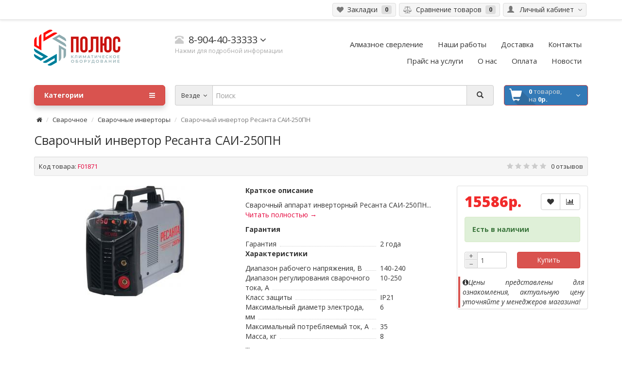

--- FILE ---
content_type: text/html; charset=utf-8
request_url: https://polus-volga34.ru/svarka/svarka-invertor/sai-250pn
body_size: 28464
content:
 <!DOCTYPE html>
<!--[if IE]><![endif]-->
<!--[if IE 8 ]><html dir="ltr" lang="ru" class="ie8"><![endif]-->
<!--[if IE 9 ]><html dir="ltr" lang="ru" class="ie9"><![endif]-->
<!--[if (gt IE 9)|!(IE)]><!-->
<html dir="ltr" lang="ru">
<!--<![endif]-->
<head>
<meta charset="UTF-8" />
<meta name="viewport" content="width=device-width, initial-scale=1">
<meta http-equiv="X-UA-Compatible" content="IE=edge">
<meta name="theme-color" content="#f5f5f5">
<title>Сварочный аппарат инверторный Ресанта САИ-250ПН</title>
<base href="https://polus-volga34.ru/" />
<meta name="description" content="Сварочный аппарат инверторный Ресанта САИ-250ПН" />
<meta name="keywords" content= "Сварочный аппарат инверторный Ресанта САИ-250ПН" />
<meta property="og:title" content="Сварочный аппарат инверторный Ресанта САИ-250ПН" />
<meta property="og:type" content="website" />
<meta property="og:url" content="https://polus-volga34.ru/svarka/svarka-invertor/sai-250pn" />
<meta property="og:image" content="https://polus-volga34.ru/image/catalog/polus-volga.png" />
<meta property="og:site_name" content="Магазин &quot;Полюс&quot; г. Волгоград" />
<script src="catalog/view/javascript/jquery/jquery-2.1.1.min.js" type="text/javascript"></script>
<script src="catalog/view/theme/coloring/assets/bootstrap/js/bootstrap.min.js" type="text/javascript"></script>
<link href="catalog/view/theme/coloring/assets/bootstrap/css/bootstrap.min.css" rel="stylesheet" media="screen" />

<style type="text/css">@import url(https://fonts.googleapis.com/css?family=Open+Sans:400,300,300italic,400italic,600,600italic,700,700italic,800,800italic&subset=latin-ext,cyrillic-ext);
/* global styles */
body {
	font-family: open sans;
	background: #fff /* url('/catalog/view/theme/coloring/image/bg.png') 50% 50px no-repeat */;
	background-attachment: fixed;
}


h1 {
	margin: 20px 0;
	font-size: 25px;
}
a {
	color: #333;
}
a:hover, a:active, a:focus {
	color: #e4003a;
}
img{
	max-width: 100%;
}
#top img{
	max-width: none;
}
.red-link,
.red-links a{
	color: #e4003a;
}
.fa {
	
}
i.required {
	color: #e4003a;
}
.inline-block{
	display: inline-block;
	vertical-align: middle;
}
.hr-margin-5{
	margin-top: 5px;
	margin-bottom: 5px;
}

/* override bootstrap styles */



.breadcrumb {
	background: none;
	font-size: 13px;
	padding: 0 5px;
	margin-bottom: 15px;
}

.breadcrumb > li{
	display: inline;
}
.btn-link{
	color: #333;
}

.pagination-wrapper{
	margin-bottom: 30px;
	margin-top: 10px;
}

.pagination-wrapper .col-sm-6.text-left{
	width:auto;
	float:none;
	text-align: left;
}
.pagination-wrapper .col-sm-6.text-right{
	width:auto;
	float:none;
	text-align: left;
	font-weight: 300;
	font-size: 12px;
}

.pagination{
	margin: 0;
	font-size: 14px;
  line-height: 1.42857143;
}
.pagination>li>a, 

.pagination>li>span{
	color: #888;	
}
label.col-sm-2.control-label{
	font-weight: 400;
	text-decoration: none;
	font-size: 14px;
	}
.label{
	font-weight: normal;
}
.control-label{
	font-weight: 900;
	text-decoration:underline;
	font-size:16px;
}
.required > label:before{
	content: "* ";
	color: #f00;
}


#show-modules-col-left > .hid-icon,
#show-modules-col-left.open > .show-icon,
#show-modules-col-right > .hid-icon,
#show-modules-col-right.open > .show-icon{
	display: none;
}

#show-modules-col-left > .show-icon,
#show-modules-col-left.open > .hid-icon,
#show-modules-col-right > .show-icon,
#show-modules-col-right.open > .hid-icon{
	display: inline-block;
}

.col-show-button{
	margin-bottom: 20px;
}
.common-home .col-show-button{
	display: none!important;
}

.image-radio{
	display: inline-block;
}
.image-radio input{
	display: none;
}
.image-radio img{
	cursor: pointer;
}

.image-radio input:checked +img{
	border-color: #444;
background-color: #444;
}

@media (min-width: 768px) {
	.image-radio img{
		max-width: 39px;
	}
}
@media (min-width: 992px) {
	.image-radio img{
		max-width: 41px;
	}
}
@media (min-width: 1200px) { 
	.image-radio img{
		max-width: 44px;
	}
}


/* new helper classes */
@media (max-width: 767px) { 
	.text-right-xs{
		text-align: right;
	}
	.text-left-xs{
		text-align: left;
	}
	.text-center-xs{
		text-align: center;
	}
	.dropdown-menu.pull-left-xs{
		left: 0;
		right: auto;
	}
	.hid-col-left,
	.hid-col-right{
		display: none;
	}
	.hid-col-left.show,
	.hid-col-rigth.show{
		display: block;
	}
	.common-home .hid-col-left,
	.common-home .hid-col-right{
		display: block;
	}
	}
@media (min-width: 768px) { 
	.text-right-sm{
		text-align: right;
	}
	.text-left-sm{
		text-align: left;
	}
	.text-center-sm{
		text-align: center;
	}
}
@media (min-width: 992px) {
	.text-right-md{
		text-align: right;
	}
	.text-left-md{
		text-align: left;
	}
	.text-center-md{
		text-align: center;
	}
}
@media (min-width: 1200px) { 
	.text-right-lg{
		text-align: right;
	}
	.text-left-lg{
		text-align: left;
	}
	.text-center-lg{
		text-align: center;
	}
}

.visible-xs-inline{
	display: none;
}
@media (max-width: 768px) {
	.visible-xs-inline{
		display: inline;
	}
}

.display-table{
	display: table; 
	width: 100%; 
	height: 100%;
}
.display-table-cell{
	display: table-cell; 
	width: 100%; 
	height: 100%; 
	vertical-align:middle;
}

.caretalt{
	transition: transform ease 0.2s;
}
.open .caretalt{
	transform: rotate(-180deg);
	transition: transform ease 0.2s;
}


.alert-alt {
  padding: 15px;
  margin-bottom: 20px;
  border: 1px solid transparent;
  border-radius: 4px;
}
.alert-info-alt {
  background-color: #d9edf7;
  border-color: #bce8f1;
  color: #31708f;
}
.alert-success-alt {
  background-color: #dff0d8;
  border-color: #d6e9c6;
  color: #3c763d;
}
.alert-danger-alt {
  background-color: #f2dede;
  border-color: #ebccd1;
  color: #a94442;
}
.alert-warning-alt {
    background-color: #fcf8e3;
    border-color: #faebcc;
    color: #8a6d3b;
}

/* top line*/
#top {
	background: #fff;
	font-size: 0;
	border-bottom: 1px solid #ddd;
	padding-top: 6px;
	padding-bottom: 6px;
	box-shadow: 0 01px 5px rgba(0,0,0,.1);
}
#top .btn-group{
	margin: 0 3px;
}
#top .pull-left > div:first-child .btn-group{
	margin-left: 0;
}
#top .pull-right > div:last-child .btn-group{
	margin-right: 0;
}
#top .btn{
	background: #f5f5f5;
	line-height: 26px;
	border-color: #ddd;
	padding-top: 0px;
	padding-bottom: 0px;
	padding-left: 8px;
	padding-right: 8px;
}
#top .btn:hover{
	background: #fff;
	border-color: #ccc;
}
#top .btn a{
	text-decoration: none;
}
#top .btn img{
	vertical-align: baseline;
}
#top .btn .badge{
	border-radius: 4px;
	background: #ddd;
	color:#333;
}

#top .btn .caretalt{
	color: #777;
}

#top .btn .icon, #top .btn .icon{
	color: #777 ;
}
#top .btn:hover .icon, #top .btn:hover .icon{
	color: #E65136 ;
}
#top .dropdown-menu{
	z-index: 1012;
	min-width: 100%;
}
#top .dropdown-menu > li > a{
	padding-left: 10px;
	padding-right: 10px;
}
@media (max-width: 768px) {
	#top .btn-group{

		margin-left: 2px;
		margin-right: 2px;
	}
	#top .btn{
		padding-left: 4px;
		padding-right: 4px;

	}
}

.dropdown-menu-icon{
	font-size: 14px;
	text-align: center;
	color: #777;
}
a:hover .dropdown-menu-icon{
	color: #E65136;
}

.list-group-icon{
	font-size: 14px;
	width: 20px;
	text-align: center;
	color: #777;
}
a:hover .list-group-icon{
	color: #E65136;
}

.card-icon{
	line-height: 42px; 
	width: 50px; 
	text-align: center; 
	font-size: 42px; 
	color: #aaa;
}
.well:hover .card-icon{
	color: #E65136;
}

.input-group-addon .fa{
	width: 18px;
	text-align: center;
}

/* logo */
#logo {
	padding: 20px 0;
	position: relative;
}
#logo img{
	margin-left: auto;
	margin-right: auto;
}
@media (max-width: 992px) {
	#logo {
		padding: 20px 0 10px 0;
	}
}
@media (min-width: 992px) {
	#logo img{
		margin-left: 0;
	}
}

/* phone */
#phone {
	padding: 10px 0;
	position: relative;
}
#phone .phone {
font-size: 20px;
line-height: 20px;
position: relative;
display: inline-block;
}
#phone .main-phone {
	cursor: pointer;
}
#phone .phone .icon{
	color: #ccc;
	font-size: 18px;
}
#phone .hint{
	font-size: 12px;
	line-height: 12px;
	text-decoration: none;
	color: #aaa;
}
#phone .allcontacts{
	min-width: 100%;
	margin-top: 7px;
	z-index: 1012;
}
#phone .fu{
	width: 16px;
	text-align: center;
	padding: 1px 0;
}
#phone .max16{
	max-width: 16px;
}
#phone .schedule{
	padding: 0 10px;
}


@media (min-width: 992px) {
	#phone {
		padding: 30px 0;
	}
}

/* header menu */
#header-menu{
	padding: 10px 0 20px 0;
}
#header-menu .btn{
	line-height: 20px;
	font-size: 15px;
}
#header-menu .btn span{
	border-bottom: 1px solid #ddd;
}
#header-menu i{
	color: #ccc;
}
@media (min-width: 992px) {
	#header-menu {
		padding: 33px 0 33px 0;
	}
}

/* search */
#search {
	position: relative;
	margin-bottom: 20px;
	z-index: 1011;
}
#search .btn{
	padding-top: 10px;
	padding-bottom: 10px;
}
#change_category{
	background-color: #eee;
	color: #333;
	font-size: 13px;
	line-height: 20px;
	border-right-width: 0px;
	border-color: #ccc;
}
#change_category .category-name{
	display: inline-block;
	vertical-align: bottom;
	max-width: 90px;
	overflow: hidden;
	text-overflow: ellipsis;
	white-space: nowrap;
}
#search .btn .caret{
	color: #ccc;
}
#search-button{
	background-color: #eee;
	color: #333;
	text-shadow: 1px 1px 0px rgba(255,255,255,0.5);
	border-color: #ccc;
	padding-left: 20px;
	padding-right: 20px;
}
#search .form-control{
	height: 42px;
}

/* cart */
#cart {
	position: relative;
	border-radius: 5px;
	margin-bottom: 20px;
	z-index: 1010;
}
#cart  > .btn{
	background: #337ab7 url(/catalog/view/theme/coloring/image/cart.png) left center no-repeat;
	color: #000;
	border-radius: 5px;
	padding: 4px 15px 4px 10px;
	line-height: 32px;
	color: #ddd;
}
#cart > .btn > .fa{
	line-height: 32px;
	float: right;
	color: #fff;
}
#cart > .btn #cart-total{
	display: block;
	color: #ddd;
	text-align: left;
	margin-left: 40px;
	margin-right: 15px;
	
}
#cart > .btn #cart-total b{
	color: #fff;
}
#cart .products, #cart .prices{
	line-height: 32px;
	font-size: 14px;
	white-space: no-wrap;
	overflow: hidden;
	text-overflow: ellipsis;
	display: inline;
}
#cart .dropdown-menu {
	min-width: 100%;
}
#cart .dropdown-menu table {
	margin-bottom: 10px;
}
#cart .dropdown-menu li > div {
	min-width: 427px;
	padding: 0 10px;
}
@media (min-width: 992px) {
	#cart .products, #cart .prices{
		line-height: 16px;
		font-size: 13px;
		display: block;
	}
}
@media (max-width: 478px) {
	#cart .dropdown-menu {
		width: 100%;
	}
	#cart .dropdown-menu li > div {
		min-width: 100%;
	}
}

/* menu */
#menu {
	border-radius: 6px;
	margin-bottom: 20px;
	box-shadow: 0 6px 12px rgba(0,0,0,0.175);
	z-index: 1009;
}
#menu a{
	text-decoration: none;
}
#menu .btn{
	color: #fff;
	font-weight: bold;
	text-align: left;
	text-shadow: -1px -1px 0px rgba(0,0,0,.1);
	border-radius: 6px;
	padding: 10px 20px;
	z-index: 1001;
}

#menu.open .dropdown-toggle {
    -webkit-box-shadow: none;
    box-shadow: none;
}

#menu.open .btn{
	border-radius: 6px 6px 1px 1px;

}

#menu .btn > .fa{
	float: right;
	line-height: 20px;
}



#menu #menu-list{
	width: 100%;
	border-color: #ddd;
	border-radius: 0px 0px 4px 4px;
	padding: 0;
	margin: -1px 0 0 0;
}
#menu #menu-list .arrow{
	color: #aaa;
	line-height: 20px;
	float: right;
}
#menu #menu-list  > li > .with-child:hover .arrow,
#menu #menu-list  > li > .with-child.hover .arrow{
	color: #e4003a;
}
#menu #menu-list .count{
	font-size: 0.75em;
	color: #ccc;
	margin-left: 3px;
}
#menu #menu-list .livel-down {
	color: #ddd;
	margin-right: 5px;
}
#menu #menu-list > li{
	padding: 0;
	position: relative;
}
#menu #menu-list > li + li{
	border-top: 1px solid #eee;
}
#menu #menu-list > li > a{
	padding: 8px 20px;
	white-space: normal;
}
#menu #menu-list  > li > a:hover{

	color: #e4003a;
	position: relative;
	z-index: 1009;

}
#menu #menu-list  > li > a.hover{
  background: #f5f5f5;
	color: #e4003a;
	position: relative;
	z-index: 1009;

}



#menu #menu-list > li:first-child > a{
	padding-top: 10px;
}
#menu-home-helper {
	display: none;
}
#menu #menu-list:hover{
	display: block;
}
#menu #menu-list > li  a .arrow{
	display: none;
}
#menu #menu-list > li .with-child{
	margin-right: 39px;
	clear: none;
}
#menu #menu-list > li .toggle-child{
	display: block;
	float: right;
	width: 38px;
	padding: 8px 0;
	text-align: center;
	color: #aaa;
}
#menu #menu-list > li .toggle-child.open{
	background: #f5f5f5;
}
#menu #menu-list > li:first-child .toggle-child{
	padding: 10px 0 8px;
}
#menu #menu-list > li .toggle-child .fa{
	float: none;
}
#menu #menu-list > li .toggle-child .minus{
	display: none;
}
#menu #menu-list > li .toggle-child.open .minus{
	display: inline;
}
#menu #menu-list > li .toggle-child.open .plus{
	display: none;
}
#menu #menu-list > li .with-child2{
	margin-right: 40px;
	clear: none;
}
#menu #menu-list > li .toggle-child2{
	display: block;
	float: right;
	width: 38px;
	padding: 8px 0;
	text-align: center;
	color: #aaa;
}
#menu #menu-list > li .toggle-child2.open{
	background: #f5f5f5;
}
#menu #menu-list > li .toggle-child2 .fa{
	float: none;
}
#menu #menu-list > li .toggle-child2 .minus{
	display: none;
}
#menu #menu-list > li .toggle-child2.open .minus{
	display: inline;
}
#menu #menu-list > li .toggle-child2.open .plus{
	display: none;
}
#menu #menu-list > li .child-box {
	padding: 0;
	display: none;
}
#menu #menu-list > li .child-box-cell{
	padding: 0;
	border-top: 1px solid #eee;
}


.columns-ul{
		 list-style:none;
		 margin: 0;
		 padding: 0;
	}




#menu #menu-list > li .child-box h5 {
	margin: 0;
}
#menu #menu-list > li .child-box h5 a{
	display: block;
	padding: 8px 20px;
	line-height: 1.42857143;
}
#menu #menu-list > li .child-box-cell .child2-box{
	padding: 0 0 0 0;
	margin: 0;
	list-style: none;
	display: none;
}
#menu #menu-list > li .child-box-cell .child2-box li{
	border-top: 1px solid #eee;
}
#menu #menu-list > li .child-box-cell .child2-box a{
	display: block;
	padding: 8px 20px 8px 35px;
	line-height: 1.42857143;
	color: #555;
}
#menu #menu-list > li .child-box-cell .child2-box a:hover{
	color: #e4003a;
}
#menu #menu-list > li .child-box-cell .child2-box a:hover .text{
	text-decoration: underline;
}
#menu #menu-list > li .child-box  a:hover{
	background: #f5f5f5;
}

@media (min-width: 992px) {

#menu #menu-list  > li > .with-child:hover:after,
#menu #menu-list  > li > .with-child.hover:after{
	content: "";
	position: absolute;
	right: -10px;
	top:  0;
	height: 100%;
	width: 20px;
	background: #fff;
	z-index: 1009;
}
#menu #menu-list  > li > .with-child:hover,
#menu #menu-list  > li > .with-child.hover{
	background: linear-gradient(to right, #f5f5f5 70%, #fff 90%);
}


	#menu-list + #menuMask{
		display: block;
		position: fixed;
		left: 0;
		top: 0;
		height: 0;
		width: 0;
		background: #000;
		visibility: hidden;
		z-index: 1038;
		opacity: 0;
  -webkit-transition: opacity .15s linear;
  -o-transition: opacity .15s linear;
  transition: opacity .15s linear;
	}
	#menu-list:hover + #menuMask{
		visibility: visible;
		opacity: 0.5;
		height: 100%;
		width: 100%;
		-webkit-transition: opacity .15s linear;
		-o-transition: opacity .15s linear;
		transition: opacity .15s linear;
	}
	#menu-list:hover{
		z-index: 1039;
	}
	#menu:hover{
		z-index: 1039;
	}
	#menu:hover > .btn{
		z-index: 1039;
	}
	#menu-list:hover #menu-list{
		z-index: 1039;
	}

	
	.blured .content-wrapper,
	.blured footer,
	.blured header #top,
	.blured header .logo-line,
	.blured header .search-box,
	.blured header .cart-box{
		-webkit-filter: blur(1px);
		filter: blur(1px);
	}
	

	#menu #menu-list > li   a .arrow{
		display: block;
	}
	#menu #menu-list > li  .toggle-child{
		display: none;
	}
	#menu #menu-list > li  .toggle-child2{
		display: none;
	}
	#menu #menu-list > li  .with-child{
		margin-right: 0;
	}
	#menu #menu-list > li  .with-child2{
		margin-right: 0;
	}
	#menu #menu-list > li .child2-box{
		display: block;
	}
	#menu #menu-list > li  .child-box{
		display: none;
		background: #fff;
		position: absolute;
		left: 100%;
		top: -5px;
		min-height: 100%;
		border: 1px solid #ddd;
		border-radius: 6px;
		padding: 5px 0;
		margin-top: -1px;
		margin-left: -3px;
		box-shadow: 2px 6px 12px rgba(0,0,0,0.4);
		box-sizing: content-box;
		z-index: 1008;
	}
	#menu #menu-list > li:hover > .child-box{
		display: block;
	}
	#menu #menu-list > li .child-box >.row{
		padding: 4px 20px;
	}
	#menu #menu-list > li .child-box .row > .col-md-12:nth-child(1) .child-box-cell{
		border-top: none;
	}
	#menu #menu-list > li .child-box .row > .col-md-6:nth-child(1) .child-box-cell,
	#menu #menu-list > li .child-box .row > .col-md-6:nth-child(2) .child-box-cell{
		border-top: none;
	}
	#menu #menu-list > li .child-box .row > .col-md-4:nth-child(1) .child-box-cell,
	#menu #menu-list > li .child-box .row > .col-md-4:nth-child(2) .child-box-cell,
	#menu #menu-list > li .child-box .row > .col-md-4:nth-child(3) .child-box-cell{
		border-top: none;
	}	
	
	
	
	
	
	
	
	
	
	.columns-ul{
		padding: 8px 20px; 
		list-style:none;
		margin: 0;
	}
	.columns-ul.one{
		
	}
	.columns-ul.two{
		column-count: 2; 
		column-gap: 30px;
		column-rule: 1px solid #eee;
	}
	.columns-ul.three{
		column-count: 3;
		column-gap: 30px;
		column-rule: 1px solid #eee;
	}
	

	
	
	
	
	
	
	
	
	
	
	
	#menu #menu-list > li .child-box-cell{
		padding: 0;
		border-top: 1px solid transparent;
	}
	
	#menu #menu-list > li .child-box h5{
		margin: 8px 0;
		margin-top: 0;
	}
	#menu #menu-list > li .child-box h5 a{
		display: inline;
		padding: 0;
		font-weight: 600;
		line-height: 1.42857143;
	}
	#menu #menu-list > li .child-box h5 a:hover{
		background: none;
		color: #e4003a;
		text-decoration: undetline;
	}
	#menu #menu-list > li .child-box-cell .child2-box{
		padding: 0 0 10px 0;
		margin: 0;
		list-style: none;
		display: block;
		
		margin-bottom: 8px; 
		border-bottom: 1px solid #eee;
	}
	#menu #menu-list > li .child-box-cell .child2-box li{
		border-top: none;
	}
	#menu #menu-list > li .child-box-cell .child2-box a{
		display: illine;
		padding: 0;
		line-height: 1.42857143;
	}
	#menu #menu-list > li .child-box  a:hover{
		background: none;
		
	}
	
	
	
	
	#menu #menu-list > li .child-box-cell .child2-box > li > a{
		display: block; 
		white-space:nowrap;
	}
	#menu #menu-list > li .child-box-cell .child2-box > li > a .livel-down{
		display: inline-block; vertical-align:top;
	}
	#menu #menu-list > li .child-box-cell .child2-box > li > a .text{
		display: inline-block; white-space:pre-line; vertical-align:top; margin-right: 25px;
	}
	
	
	
	
	
	
	
	
	
	.common-home #menu #menu-list{
		display: block;
	}
	#menu-home-helper {
		display: block;
		margin-bottom: 20px;
	}
	.common-home #menu .btn{
		border-radius: 5px 5px 1px 1px;
	}
	.box-col-3{width: 331.2%;}
	.box-col-2{width: 220%;}
	.box-col-1{width: 110%;}
}
@media (min-width: 1200px) {
	.box-col-3{width: 325.4%;}
}


/* main layouts */
#content {
	min-height: 400px;
}
#column-left{
	
}
#column-right{
	
}

/* buttons */
.btn-addtocart{
	color: #777;
	background-color: #eee;
  border-color: #ddd;
	padding: 5px 10px;
}
.btn-addtocart:hover, .btn-addtocart:active, .btn-addtocart.active, .open>.dropdown-toggle.btn-addtocart{
	color: #fff;
  background-color: #d9534f;
  border-color: #d43f3a;
}
.btn-wc{
	text-align: left;
}


/* box product */
.box-product .panel-heading{
  overflow: hidden;
  font-size: 16px;
	line-height: 18px;
  text-overflow: ellipsis;
  white-space: nowrap;
	border-radius: 5px 5px 0 0;
	padding: 8px 60px 8px 10px;
	margin: 0;
}
.box-product .panel-body{
	padding: 0;
}
.box-product .product-item{
	position: relative;
	text-align: left;
	padding: 0;
}
.box-product .product-item .image{
	position: relative;
	padding: 5px 15px;
	min-height: 100px;
}
.box-product .product-item .image img{
	margin: 0 auto;
	/* max-width: 180px; */
}
.box-product .product-item .image .sticker{
	position: absolute;
	background: #d9534f;
	left: 0;
	top: 10px;
	color: #fff;
	font-weight: 600;
	padding: 5px 10px 5px 15px;
	opacity: 0.9;
	cursor: default;
	transition:padding ease 0.3s;

		border-radius: 0; 
		
}

.box-product .product-item .image .sticker:after{
	content: "";
	position: absolute;
	left: 100%;
	top: 0;
	border-bottom: 30px solid transparent;
  border-left: 10px solid #d9534f;

}
.box-product .product-item:hover .image .sticker{
	opacity: 1;
		
}
.box-product .product-item:hover .image .sticker.with-date{
	
	
}
.box-product .product-item   .countdown{
	position: absolute;
	left: 15px;
	bottom: 15px;
	box-sizing: border-box;
	font-weight: normal;
	text-align: left;
	padding: 5px 10px 5px 10px;
	opacity: 1;
	background: #eee;
	color: #000;
	white-space: nowrap;
	transition: all ease 0.3s;
	border: 1px solid #ddd;
		border-radius: 4px;
}

.box-product .product-item:hover   .countdown{
	
	transition: all ease 0.3s;
}
.box-product .product-item   .countdown  .fa{

}
.box-product .product-item:hover   .countdown  .fa{

}
.box-product .product-item   .countdown > span{
	


}
.box-product .product-item:hover   .countdown > span{


}
.box-product .product-item:hover   .countdown > span{
	max-width: 200px;
	transition: max-width ease 0.3s;
}
.box-product .product-item  .caption{
	padding: 0 15px 10px;
}
.box-product .product-item  .name{
	position: relative;
	overflow: hidden;
	height: 36px;
	margin: 0 0 7px 0;
}
.box-product .product-item  .name a{
	display: block;
	font-size: 14px;
	line-height: 18px;
}
.box-product .product-item  .price{
	font-size: 18px;
	font-weight: 900;
	color: #f12b2b;
}
.box-product .product-item  .price-old{
	color: #e4003a;
	font-size: 16px;
	font-weight: 300;
	text-decoration: line-through;
}
.box-product .product-item  .price-new{
	font-weight: 900;
}
.box-product .product-item  .price-tax{
	color: #333;
	font-size: 14px;
	font-weight: 300;
}
.box-product .product-item .buttons{
	padding: 0 15px 12px 15px;
}
.box-product .product-item:hover .btn-addtocart{
	background-color: #d9534f;
	color: #fff;
  border-color: #d43f3a;
}
.box-product .product-item:hover .btn-addtocart:hover,.box-product .product-item:hover .btn-addtocart:active,.box-product .product-item:hover .btn-addtocart.active{
	color: #fff;
  background-color: #d2322d;
  border-color: #ac2925;
}
.box-product .product-item .addtocart-additional > li a{
	padding-left: 10px;
	padding-right: 15px;
}
.box-product .product-item .addtocart-additional{
	min-width: 100%;
}
.box-product-nocarousel .panel-body{
	padding: 0 10px;
}
.product-item-nocarousel{
	border-bottom: 1px solid #eee;
	border-right: 1px solid #eee;
	padding: 15px;
}
@media (min-width: 1200px) {
	.col-sm-12 .product-item-nocarousel,
	.container > .box-product-nocarousel .product-item-nocarousel{
		
		width: 20%;
	}
	.col-sm-12 .product-item-nocarousel:nth-child(5n),
	.container > .box-product-nocarousel .product-item-nocarousel:nth-child(5n){
		border-right: none;
	}
	.col-md-9 .product-item-nocarousel{
		width: 25%;
	}
	.col-md-9 .product-item-nocarousel:nth-child(4n){
		border-right: none;
	}
	.col-md-6 .product-item-nocarousel{
		width: 50%;
	}
	.col-md-6 .product-item-nocarousel:nth-child(2n){
		border-right: none;
	}
}
@media (min-width: 992px ) and (max-width: 1200px){
	.col-sm-12 .product-item-nocarousel,
	.container > .box-product-nocarousel .product-item-nocarousel{
		width: 25%;
	}
	.col-sm-12 .product-item-nocarousel:nth-child(4n),
	.container > .box-product-nocarousel .product-item-nocarousel:nth-child(4n){
		border-right: none;
	}
	.col-md-9 .product-item-nocarousel{
		width: 33.3333333333%;
	}
	.col-md-9 .product-item-nocarousel:nth-child(3n){
		border-right: none;
	}
	.col-md-6 .product-item-nocarousel{
		width: 50%;
	}
	.col-md-6 .product-item-nocarousel:nth-child(2n){
		border-right: none;
	}
}
@media (min-width: 768px ) and (max-width: 992px){
	.col-sm-12 .product-item-nocarousel,
	.container > .box-product-nocarousel .product-item-nocarousel{
		width: 33.33333%;
	}
	.col-sm-12 .product-item-nocarousel:nth-child(3n),
	.container > .box-product-nocarousel .product-item-nocarousel:nth-child(3n){
		border-right: none;
	}
	.col-md-9 .product-item-nocarousel{
		width: 50%;
	}
	.col-md-9 .product-item-nocarousel:nth-child(2n){
		border-right: none;
	}
	.col-md-6 .product-item-nocarousel{
		border-right: none;
		width: 100%;
	}
}
@media (min-width: 480px ) and (max-width: 768px){
	.col-sm-12 .product-item-nocarousel,
	.container > .box-product-nocarousel .product-item-nocarousel{
		width: 50%;
		float: left;
	}
	.col-sm-12 .product-item-nocarousel:nth-child(2n),
	.container > .box-product-nocarousel .product-item-nocarousel:nth-child(2n){
		border-right: none;
	}
	.col-md-9 .product-item-nocarousel{
		width: 50%;
	}
	.col-md-9 .product-item-nocarousel:nth-child(2n){
		border-right: none;
	}
	.col-md-6 .product-item-nocarousel{
		width: 50%;
	}
	.col-md-6 .product-item-nocarousel:nth-child(2n){
		border-right: none;
	}
}
@media (max-width: 480px ){
	.col-sm-12 .product-item-nocarousel,
	.container > .box-product-nocarousel .product-item-nocarousel{
		border-right: none;
		width: 100%;
	}
	.col-md-9 .product-item-nocarousel{
		border-right: none;
		width: 100%;
	}
	.col-md-6 .product-item-nocarousel{
		border-right: none;
		width: 100%;
	}
}
#column-left .product-item-nocarousel,
#column-right .product-item-nocarousel,
#home_position_1 .product-item-nocarousel,
#home_position_4 .product-item-nocarousel{
	border-right: none;
	width: 100%;
}
form > .buttons{
	margin-bottom: 40px;
}




/* product page */
.inline-info{
	display: inline-block;
	margin-right: 25px;
	font-size: 13px;
	color: #e4003a;
}
.inline-info b{
	font-weight: normal;
	color: #333;
}
.inline-info-right{
	display: inline-block;
	font-size: 13px;
}
.inline-info-right .stars{
	display: inline-block;
	color: #ccc;
	font-size: 14px;
	margin-right: 7px;
	text-shadow: 0px 1px 1px rgba(255,255,255,1);
}
.inline-info-right .stars .active{
	color: #e4003a;
	text-shadow: 0px 1px 1px rgba(0,0,0,0.1);
}
@media (min-width: 992px) {
	.inline-info-right{
		float: right;
	}
}
.prod-rat{
	font-size: 0;
	color: #ccc;
	display: inline-block;
	vertical-align: middle;
}
.prod-rat *{
	margin: 0;
}
.prod-rat input{
	display: none;
}
.prod-rat label .fa{
	font-size: 28px;
	padding: 2px 4px 2px 0px;
	cursor: pointer;
}
.rat-star.active{
	color: #d9534f!important;
  text-shadow: 0px 1px 3px rgba(0,0,0,0.2);
}
.rat-star.checked{
	color: #d9534f;
  text-shadow: 0px 1px 1px rgba(0,0,0,0.1);
}
.thumbnails {
	background: #fff;
	margin-bottom: 20px;
}
.thumbnails .main-image-wrapper{
	text-align: center;
	margin-bottom: 10px;
}
.thumbnails .main-image{
	display: inline-block;
	
}
.images-additional {
	text-align: left;
	font-size: 0;
	margin-left: -5px;
}
.images-additional .thumbnail{
	display: inline-block;
	margin-left: 5px;
	margin-bottom: 5px;
}
#product .price .priceBig{
	margin-top: 0;
	margin-bottom: 15px;
	font-size: 30px;
	font-family: inherit;
    font-weight: 900;
    line-height: 1.1;
    color: inherit;
	color:#f12b2b;
}
#product .price .price-old{
	color: #e4003a;
	text-decoration: line-through;
	font-size: 16px;
	font-weight: 300;
	display: block;
	margin-bottom: 5px;
}
#product .price .tax,
#product .price .points{
	color: #777;
	font-size: 14px;
	font-weight: 300;
	display: block;
	margin-top: 10px;
}
#product .radio-checbox-options{
	display: inline-block;

}
#product .radio-checbox-options input{
	display: none;

}
#product .radio-checbox-options label {
	padding: 3px 5px;
	display: inline-block;
	border-radius: 4px;
	border: 1px solid #ccc;
	font-weight: normal;
	cursor: pointer;
}
#product .radio-checbox-options label:hover {
	background: #f5f5f5;
	border: 1px solid #aaa;
}
#product .radio-checbox-options label .option-price{
	padding: 0 3px;
	font-size: 16px;
	display: inline-block;
	background: #eee;
	border-radius: 3px;
}
#product .radio-checbox-options label:hover .option-price{
	background: #fff;
}
#product .radio-checbox-options input:checked + label {
	color: #fff;
  background-color: #d9534f;
  border-color: #d43f3a;
}
#product .radio-checbox-options input:checked + label .option-price{
	background: rgba(255,255,255,.3);
}
.quantity-plus-minus{
	padding: 0;
	background: #fff;
}
.quantity-plus-minus .btn{
	display: block;
	padding: 0;
	border-radius: 0;
	line-height: 14px;
	background: #eee;
	width: 25px;
	text-align: center;
	border-top-color: #fff;
	border-left-color: #fff;
}
.quantity-plus-minus .btn:first-child{
	border-radius: 4px 0 0 0;
	border-bottom-color: #ccc;
}
.quantity-plus-minus .btn:last-child{
	border-radius: 0 0 0 4px;
}
@media (max-width: 992px) {
	.quantity{
	margin-bottom: 10px;
	}
}
.related-products{
	border-color: #ccc;
}
.product-tabs{

}
.product-tabs > li > a{
	border-color: #ddd;
	background: #f5f5f5;
	margin-right: 5px;
	margin-top: 4px;
}
.product-tabs > li > a:hover{
	border-color: #ccc;
	background: #f5f5f5;
}
.product-tabs > li.active > a{
	box-shadow: 0 3px 10px rgba(0,0,0,.1);
	position: relative;
	padding-top: 12px;
	padding-bottom: 12px;
	margin-top: 0px;
}
.product-tabs > li.active > a:after{
	content: "";
	position: absolute;
	background: inherit;
	width: 100%;
	height: 10px;
	top: 100%;
	left: 0;
}
.tab-content{
	padding: 15px 0;
}
.capcha{
padding: 0;
overflow: hidden;
}
.capcha img{
margin: -2px -1px -1px -1px;
}
#category-column-left #column-left{
	width: 100%;
	padding: 0;
}

/* modules styles */
.filter-item{
	padding: 2px 5px;
	margin: 0 ;
}
.filter-name{
	margin: 0 0 0 20px;
}
.filter-total{
	font-size: 0.8em;
	color: #bbb;
	vertical-align: bottom;
}
.filter-item:hover{
	background: #f5f5f5;
}
.module-filter input[type="checkbox"]{
	display: none;
}
.module-filter input[type="checkbox"] + label{
	font-weight: 400;
	cursor: pointer;
	display: block;
	margin: 0;
	line-height: 20px;
}
.module-filter input[type="checkbox"] + label .check-icon{
	display: block;
	float: left;
	line-height: 20px;
	width: 20px;
	color: #ccc ;
}
.module-filter .filter-item:hover .check-icon{

	color: #e4003a ;
}
.module-filter input[type="checkbox"] + label .check{
	display: none;
}
.module-filter input[type="checkbox"]:checked + label .check{
	display: inline-block;
	color: #e4003a;
}
.module-filter input[type="checkbox"]:checked + label .uncheck{
	display: none;
}
.filter-toggle {
	cursor: pointer;
	color: #aaa;
}
.filter-toggle:hover {
	color: #337ab7 ;
}
.filter-toggle .on{
	display: block;
	line-height: 20px;
}
.filter-toggle .off{
	display: none;
}
.filter-toggle.collapsed .on{
	display: none;
}
.filter-toggle.collapsed .off{
	display: block;
	line-height: 20px;
}




.custom-blocks .custom-block{
	overflow: hidden;
	border-radius: 6px;
	border: 1px solid #ddd;
	box-shadow: 0 3px 10px rgba(0,0,0,.1);
	margin-bottom: 20px;
	padding: 13px 15px;
	background: #fff;
}
.custom-block .image{
	width: 50px;
	float: left;
}
.custom-block .text{
	margin-left: 65px;
}
.custom-block  a,
.custom-block  a:hover{
	text-decoration: none;
}
.custom-block .text h4{
	margin: 0;
	padding: 0 0 5px 0;
	border-bottom: 1px solid #e5e5e5;
	height: 25px;
	overflow: hidden;
	font-weight: 600;
	font-size: 16px;
}
.custom-block .text p{
	margin: 4px 0 0 0;
	padding: 0;
	font-size: 14px;
	line-height: 1.3;
	height: 36px;
	overflow: hidden;
}



.subcategory{
	padding:4px 7px;
	
}
.subcategory:hover{
	border-color: #ccc;
  box-shadow: 0 3px 15px rgba(0,0,0,.2);
  transition: all .2s ease-in-out;
	
}
.subcategory img{
	max-width: 60px;
	
}
@media (max-width: 768px) {
	.subcategory img{
		max-width: 100%;
	}
}

.subcategory .no-image{
	font-size: 28px;
	line-height: 60px; 
	width: 60px;
	text-align: center; 
	color: #ddd
}
.subcategory .name-wrapper{
	margin-left: 70px; 
	height: 60px;
	overflow: hidden;
}
.subcategory p{
	line-height: 1.42857143;
	margin: 0;
}




.short-attr-table{
	width: 100%;
}
.short-attr-table td{
	vertical-align: top;
	overflow: hidden;

}
.short-attr-table .left{
	width: 65%;
	
}
.short-attr-table .left span{
	margin-right: 7px;
	
}

.short-attr-table .right{
	width: 35%;
}
.short-attr-table .right span{
	margin-left: 7px;
	display: inline-block;
	
}
.short-attr-table .left:after{
	content: "";
	display: inline-block;
	width: 100%;
	margin-right: -100%;
	border-bottom: 1px dotted #ccc;
	vertical-align: baseline;
}



.product-layout .image {
	padding: 0 5px;
}
.product-layout .caption h4 > a{
	font-size: 16px;
	
}

.product-layout:hover .btn-addtocart{
	color: #fff;
 background-color: #d9534f;
  border-color: #d43f3a;
	transition: all 0.2s ease;
	transition: all .2s ease-in-out;
}
.product-layout:hover .btn-addtocart:hover, .product-layout:hover .btn-addtocart:active, .product-layout:hover .btn-addtocart.active, .product-layout:hover .open>.dropdown-toggle.btn-addtocart{
	color: #fff;
  background-color: #d2322d;
  border-color: #ac2925;
}

.product-grid  .description{
	display: none;
}

.product-grid  .caption .name{
	
	margin: 0 0 7px 0;
	position: relative;
	height: 40px;
	overflow: hidden;
}

.product-grid  .caption .name a{
	display: block;
	font-size: 16px;
	line-height: 20px;
}


.product-layout  .caption .price{
	font-size: 18px;
	font-weight: 900;
	color: #f12b2b;
	margin-bottom: 5px;
}

.product-layout  .caption .price .price-old{
	text-decoration: line-through;
	color: #e4003a;
	font-size: 16px;
	font-weight: 300;
}
.product-layout  .caption .price .price-new{
	font-weight: 900;
}

.product-layout  .caption .price .price-tax{
	color: #333;
	font-size: 14px;
	font-weight: 300;
}


.product-layout  .caption .rating{
	color: #ddd;
}
.product-layout  .caption .rating .active{
	color: #e4003a;
  text-shadow: 0px 1px 1px rgba(0,0,0,0.1);
}



@media (min-width: 992px){
.product-list .image {
	float: left;
	margin-right: 20px;
}
.product-list .image img{
	max-width: 200px;
}
.product-layout .product-thumb:hover {
	border-color: #ccc;
	box-shadow: 0 3px 15px rgba(0,0,0,.2);
	transition: all .2s ease-in-out;
}
}




.slideshow{
	/* box-shadow: 0 2px 5px rgba(0,0,0,.4); */
	border: 1px solid #ddd;
	border-radius: 6px;
	overflow: hidden;
	margin-bottom: 20px;
	position: relative;
}

@media (min-width: 1200px) {
	.common-home .slideshow .nivoSlider{
		left: auto;
		margin-left: 0;
		width: auto;
	}
}
.slideshow .nivo-controlNav{
	position: absolute;
	bottom: 0;
	right: 0;
	padding: 7px 12px;
	z-index: 999;
	text-align: center;
	width: 100%;
	font-size: 0;
	line-height: 0;
	letter-spacing: -1;
}
@media (min-width: 992px) {
	.slideshow .nivo-controlNav{

		text-align: right;

	}
}
.slideshow .nivo-controlNav .nivo-control{
		background: #fff;
		/* border: 1px solid #bbb; */
		margin: 3px;
		width: 12px;
		height: 12px;
		line-height: 12px;
		display: inline-block;
		text-align: center;
		font-size: 0px;
		border-radius: 50%;
		text-decoration: none;
}
.slideshow .nivo-controlNav .nivo-control:hover,
.slideshow .nivo-controlNav .nivo-control.active{
		background: #d9534f;
		/* border: 1px solid #aaa; */
		color: #fff;
		text-decoration: none;
}

.slideshow .nivo-slice[name="0"]{
	border-radius: 6px;
}


.banner{
margin-bottom: 20px;
}


.footer-box {
	background: #fff;
	position: relative;
	z-index: 2;
	border: 1px solid #ddd;
	border-radius: 6px;
	  box-shadow: 0 3px 10px rgba(0,0,0,.1);
	padding: 30px 30px 20px 30px;
	margin-bottom: 20px;
	margin-top: 20px;
}
#footer-map + .container > .footer-box{
	margin-top: 0;
}

.footer-box h5{
	font-size: 16px;
	font-weight: 600;
	line-height: 20px;
}
.footer-box h5 span{
	vertical-align: bottom;
	border-bottom: 1px solid #ddd;
}

.footer-box hr{
	border-color: #eee;
}

.footer-box li{
	margin: 3px 0;
}

.footer-box .glyphicon,
.footer-box .fa  {
	font-size: 14px;
	line-height: 20px;
	vertical-align: bottom;
	color: #d9534f;
	margin-right: 10px;
}

.pay-icons{
	margin: 5px 0 0 0;
}

.pay-icons li{
	display: inline-block;
	opacity: 0.75;
}
.pay-icons li:hover{
	opacity: 1;
}



#footer-map {
	background: #fff /* url('/catalog/view/theme/coloring/image/bg.png') 50% 50px no-repeat */;
	background-attachment: fixed;
	position: relative;
}

#footer-map .close-map{
	position: absolute;
	top: 47px;
	right: 10px;
	display: none;
	font-family: arial;
}
#footer-map .close-map button{
	
}
#footer-map .close-map .btn-contacts{
	width: 200px;
}


#footer-map .map-toogle{
	position: absolute;
	bottom: -35px;
	left: 50%;
	margin-left: -22px;
	width: 45px;
	height: 45px;
	border-radius: 50%;
	border: 1px solid #bbb;
	padding: 5px;
	box-shadow: 0 0 10px rgba(0,0,0,.2);
}
#footer-map .map-toogle:before{
	content: "";
	position: absolute;
	left: 0;
	top: 0;
	height: 100%;
	width: 100%;
	background: #fff;
	border-radius: 50%;
z-index:3;	
}
#footer-map .map-toogle a{
	font-size: 14px;
	z-index: 4;
	position: relative;
	display: block;
	border-radius: 50%;
	height: 100%;
	width: 100%;
	background: #d9534f;
	color: #fff;
	font-size: 14px;
	opacity: 1;
	line-height: 36px;
	text-align: center;
	box-shadow: inset 0 1px 3px rgba(0,0,0,.3);
	cursor: pointer;
}

#footer-map .glass,
#footer-map .glass:before,
#footer-map .glass:after{
	position: absolute;
	top: 0;
	left: 0;
	height: 100%;
	width: 100%;
}
#footer-map .glass:before{
	content: "";
	background: -moz-linear-gradient(left,  rgba(255,255,255,1) 0%, rgba(255,255,255,0) 50%, rgba(255,255,255,1) 100%);
	background: -webkit-gradient(linear, left top, right top, color-stop(0%,rgba(255,255,255,1)), color-stop(50%,rgba(255,255,255,0)), color-stop(100%,rgba(255,255,255,1))); 
	background: -webkit-linear-gradient(left,  rgba(255,255,255,1) 0%,rgba(255,255,255,0) 50%,rgba(255,255,255,1) 100%);
	background: -o-linear-gradient(left,  rgba(255,255,255,1) 0%,rgba(255,255,255,0) 50%,rgba(255,255,255,1) 100%);
	background: -ms-linear-gradient(left,  rgba(255,255,255,1) 0%,rgba(255,255,255,0) 50%,rgba(255,255,255,1) 100%);
	background: linear-gradient(to right,  rgba(255,255,255,1) 0%,rgba(255,255,255,0) 50%,rgba(255,255,255,1) 100%);
	filter: progid:DXImageTransform.Microsoft.gradient( startColorstr='#ffffff', endColorstr='#ffffff',GradientType=1 );
}
#footer-map .glass:after{
	content: "";
	background: -moz-linear-gradient(top,  rgba(255,255,255,1) 0%, rgba(255,255,255,0) 100%);
	background: -webkit-gradient(linear, left top, left bottom, color-stop(0%,rgba(255,255,255,1)), color-stop(100%,rgba(255,255,255,0)));
	background: -webkit-linear-gradient(top,  rgba(255,255,255,1) 0%,rgba(255,255,255,0) 100%);
	background: -o-linear-gradient(top,  rgba(255,255,255,1) 0%,rgba(255,255,255,0) 100%);
	background: -ms-linear-gradient(top,  rgba(255,255,255,1) 0%,rgba(255,255,255,0) 100%);
	background: linear-gradient(to bottom,  rgba(255,255,255,1) 0%,rgba(255,255,255,0) 100%);
	filter: progid:DXImageTransform.Microsoft.gradient( startColorstr='#ffffff', endColorstr='#00ffffff',GradientType=0 );
}

#footer-map .map-content{
	position: relative;
	height: 200px;
	overflow: hidden;
	opacity: 1;
}




#footer-map .map-content > ymaps{
	width: auto!important;
	height: 100%!important;
}
#footer-map .ymaps-2-1-29-copyrights-pane{
	display: none;
}
#footer-map .ymaps-2-1-29-controls-pane{
	opacity: 0;
}


.map-open{
	overflow: hidden;
}
.map-open #footer-map .container{
	width: 100%;
	padding: 0;
}
.map-open #footer-map .close-map{
	display: block;
}
.map-open #footer-map .glass{
	visibility: hidden;
}
.map-open #footer-map .ymaps-2-1-29-controls-pane{
	opacity: 1;
}



#scroll-top-button{
	display: none;
	position: fixed; 
	bottom: 20px; 
	right: 20px; 
	color: rgba(0,0,0,.2); 
	z-index: 1049;
	cursor: pointer;
}
#scroll-top-button:hover{
	color: rgba(0,0,0,.3); 
}
#scroll-top-button .fa{
	font-size: 42px;
}
.map-open #scroll-top-button{
	display: none!important;
}




.modal{
	text-align: center;
}
@media screen and (min-width: 768px){
	.modal:before{
		content: "";
		display: inline-block;
		vertical-align: middle;
		height: 100%;
	}
	body.modal-open > header,
	body.modal-open > footer,
	body.modal-open > .content-wrapper{
		-webkit-filter: blur(1px);
			filter: blur(1px);
	}
}
.modal .modal-dialog{
	display: inline-block;
	text-align: left;
	vertical-align: middle
}
.modal .modal-header .close{
	margin: 0;
	height: 25px;
	width: 25px;
	outline: none;
}
.modal .modal-title{
	font-weight: 600;
}
.modal .modal-load-mask{
	position: absolute;
	left: 0;
	top: 0;
	width: 100%;
	height: 100%;
	background: #fff;
	line-height: 100%;
	color: #ccc;
	border-radius: 6px;
	z-index: 9999;
}
.modal .modal-load-mask > div{
	display: table;
	width: 100%;
	height: 100%;
}
.modal .modal-load-mask > div > div{
	display: table-cell;
	width: 100%;
	height: 100%;
	text-align: center;
	vertical-align: middle;
}






#modal-cart .products{
	position: relative;
	padding-top: 0;
	padding-bottom: 0;
}
#modal-cart .alert{
	padding: 10px 15px;
	margin-bottom: 15px;
}
#modal-cart .product{
	padding: 10px 0;
}
#modal-cart .product + .product{
	border-top: 1px solid #e5e5e5;
}
#modal-cart .cartCell{
	white-space: nowrap;
}
#modal-cart .cartCell:after{
	content: "";
	display: inline-block; 
	vertical-align: middle; 
	height: 60px; 
	width: 0px; 
}
#modal-cart .cartCellContent{
	display: inline-block; 
	vertical-align: middle; 
	white-space: normal;
	position: relative;
}
#modal-cart .product .image{
	float: left;
	width: 60px;
}
#modal-cart .product .name{
	margin-left: 75px;
}

#modal-cart .pquantity .form-control {
	text-align: center;
}
#modal-cart .popupTotal{
	color: #333;
}
#modal-cart .popupTotal:hover{
	text-decoration: none;
}
#modal-cart .popupTotal:focus{
	text-decoration: none;
}
#modal-cart .popupTotal .fa-angle-down{
	transform: rotate(-180deg);
	transition: transform ease 0.2s;
}
#modal-cart .popupTotal.collapsed .fa-angle-down{
	transform: none;
	transition: transform ease 0.2s;
}
#modal-cart #total-more table{
	margin-top:10px;
	margin-bottom: 0;
}
#modal-cart .cartMask{
	position: absolute;
	height: 100%;
	width: 100%;
	top: 0;
	left: 0;
	display: none;
	background: rgba(245,245,245,1);
	color: #ccc;
	z-index: 9999;
	border-radius: 4px;
}
#modal-cart .cartMask.white{
	background: rgba(255,255,255,1);
}
#modal-cart .cartMask > div{
	display: table;
	width: 100%;
	height: 100%;
}
#modal-cart .cartMask > div > div{
	display: table-cell;
	width: 100%;
	height: 100%;
	text-align: center;
	vertical-align: middle;
}
@media screen and (max-width: 768px){
	#modal-cart .modal-dialog{
		width: calc(100% - 20px);
	}
	#modal-cart .btn-col-2, #modal-cart .btn-col-3{
		margin-top: 10px;
	}
	#modal-cart .pquantity {
		max-width: 100px;
	}
	#modal-cart .pprice {
		text-align: center;
	}
}



.middle-45px-parent{
	white-space: nowrap;
}
.middle-45px-parent:after{
	content:"";
	display: inline-block;
	vertical-align: middle;
	height: 45px;
	white-space: normal;
}
.middle-45px{
	display: inline-block;
	vertical-align: middle;
}


#modal-qview .modal-load-mask{
	position: relative;
	height: 290px;
	min-width: 298px;
	box-sizing: border-box;
	padding: 0 50px;
}

#modal-qview hr{
	margin-top: 10px;
	margin-bottom: 10px;
}
#modal-qview hr.first{
	margin-top: 15px;
	margin-bottom: 15px;
}
#modal-qview hr.second{
	margin-top: 15px;
	margin-bottom: 10px;
}

#modal-qview .thumb {
	margin-bottom: 10px;
}
#modal-qview .img-thumbnail{cursor:pointer}
#modal-qview .img-thumbnail.active{border-color: #2e6da4;}


@media screen and (max-width: 992px){
	#modal-qview .modal-footer .btn{
		display: block;
		width: 100%;
	}
}
@media screen and (max-width: 768px){
	#modal-qview .modal-footer .text-center .btn, #modal-qview .modal-footer .text-right .btn{
		margin-top: 10px;
	}
	.product-layout  .caption .price{
	margin-left: -5px;
	font-size: 17px;
}
}

#modal-qview .price{
	font-size: 30px;
}
#modal-qview .price .price-old{
	color: #e4003a;
  text-decoration: line-through;
  font-size:16px;

}
#modal-qview .price .tax{
	color: #777;
  font-size: 14px;
  font-weight: 300;
}

#modal-qview .points{

}

#modal-qview .discounts{
 
	
}

#modal-qview .review .stars{
	font-size: 20px;
	color: #ccc;
	text-shadow: 0px 1px 1px rgba(255,255,255,1);
}
#modal-qview .review .stars .active{
	color: #F5A33F;
}

#modal-qview .options .cr{
	margin: 3px 2px 3px 0;
}

@media (max-width: 992px) {
.sm-xs-center{
	text-align: center;
}
.sm-xs-center .text-right{
	text-align: center;
}
}




</style>










<link href="https://polus-volga34.ru/svarka/svarka-invertor/sai-250pn" rel="canonical" />
<link href="https://polus-volga34.ru/image/catalog/favicon.png" rel="icon" />
<script src="catalog/view/theme/coloring/assets/jquery.dotdotdot.min.js" type="text/javascript"></script>
<script src="catalog/view/theme/coloring/assets/common.js" type="text/javascript"></script>
<script src="catalog/view/javascript/jquery/magnific/jquery.magnific-popup.min.js" type="text/javascript"></script>
<script src="catalog/view/javascript/jquery/datetimepicker/moment.js" type="text/javascript"></script>
<script src="catalog/view/javascript/jquery/datetimepicker/bootstrap-datetimepicker.min.js" type="text/javascript"></script>
<script src="catalog/view/theme/coloring/assets/owl-carousel/owl.carousel.min.js" type="text/javascript"></script>
<script src="catalog/view/theme/coloring/assets/share/social-likes.min.js" type="text/javascript"></script>
<script src="catalog/view/javascript/blog/colorbox/jquery.colorbox.js" type="text/javascript"></script>
<script src="catalog/view/javascript/blog/colorbox/lang/jquery.colorbox-ru.js" type="text/javascript"></script>
<script src="catalog/view/javascript/blog/blog.color.js" type="text/javascript"></script>
<script src="catalog/view/javascript/wysibb/jquery.wysibb.js" type="text/javascript"></script>
<script src="catalog/view/javascript/wysibb/lang/ru.js" type="text/javascript"></script>
<script src="catalog/view/javascript/blog/blog.bbimage.js" type="text/javascript"></script>
<script src="catalog/view/javascript/blog/rating/jquery.rating.js" type="text/javascript"></script>
<script src="catalog/view/javascript/blog/blog.comment.js" type="text/javascript"></script>


<script type="text/javascript" src="catalog/view/theme/coloring/stylesheet/highslide-full.js"></script>

<script type="text/javascript">
hs.graphicsDir = 'catalog/view/theme/default/stylesheet/graphics/';
hs.align = 'center';
hs.transitions = ['expand', 'crossfade'];
hs.outlineType = 'rounded-white';
hs.fadeInOut = true;
hs.numberPosition = 'caption';
hs.dimmingOpacity = 0.75;
// Add the controlbar
if (hs.addSlideshow) hs.addSlideshow({
//slideshowGroup: 'group1',
interval: 5000,
repeat: false,
useControls: true,
fixedControls: 'fit',
overlayOptions: {
  opacity: .75,
  position: 'bottom center',
  hideOnMouseOut: true
}
});
</script>

								</head>
			
<body class="product-product-1871">
<header>
	<div id="top">
		<div class="container text-center text-right-md" >
			<div class="pull-left">
				<div class="inline-block">
									</div>
				<div class="inline-block">
									</div>
			</div>
			<div class="pull-right">
				<div class="btn-group">
					<button type="button" class="btn dropdown-toggle" data-toggle="dropdown">
						<i class="glyphicon glyphicon-user icon"></i>
												<span class="hidden-sm hidden-xs">&nbsp;&nbsp;Личный кабинет&nbsp;</span>
												<span class="fa fa fa-angle-down caretalt"></span>
					</button>	
					<ul class="dropdown-menu pull-right">
												<li><a href="https://polus-volga34.ru/login/"><i class="fa fa-sign-in fa-fw dropdown-menu-icon"></i>&nbsp;&nbsp;Авторизация</a></li>
						<li><a href="https://polus-volga34.ru/create-account/"><i class="fa fa-pencil fa-fw dropdown-menu-icon"></i>&nbsp;&nbsp;Регистрация</a></li>
											</ul>
				</div>
			</div>
						<div class="btn-group">
				<a class="btn" href="https://polus-volga34.ru/wishlist/" id="wishlist-total"><i class="fa fa-heart icon"></i><span class="hidden-xs hidden-sm">&nbsp;&nbsp;Закладки&nbsp;</span>&nbsp;<span class="badge">0</span></a>
			</div>
			<div class="btn-group">
				<a class="btn" href="https://polus-volga34.ru/compare-products/" id="compare-total"><i class="fa fa-balance-scale icon"></i><span class="hidden-xs hidden-sm">&nbsp;&nbsp;Сравнение товаров&nbsp;</span>&nbsp;<span class="badge">0</span></a>
			</div>
		</div>
	</div>
  <div class="container">
    <div class="row logo-line">
      <div class="col-sm-12 col-md-3">
        <div id="logo">
          													<a href="https://polus-volga34.ru/"><img src="https://polus-volga34.ru/image/catalog/polus-volga.png" title="Магазин &quot;Полюс&quot; г. Волгоград" alt="Магазин &quot;Полюс&quot; г. Волгоград" class="img-responsive" /></a>
						          				</div>
      </div>
			<div class="col-sm-12 col-md-3 text-center text-left-md">
								<div id="phone">
					<div class="phone">
						<span data-toggle="dropdown" class="main-phone">
							<i class="glyphicon glyphicon-phone-alt icon"></i>&nbsp;
							8-904-40-33333														<span class="fa fa fa-angle-down caretalt"></span>
													</span>
												<ul class="dropdown-menu allcontacts">
																					<li>
								<a href="tel:(8442)72-69-98">
																		<img src="image/catalog/telephone-izo.jpg" class="max16" />&nbsp;
																		(8442)72-69-98								</a>
							</li>
														<li class="divider"></li>
																					<li>
								<div class="schedule">
									<!--noindex--><div><i class="fa fa-hand-o-right" aria-hidden="true"></i>с Понедельника по Пятницу: с 09.00 до 18.00</div><p><i class="fa fa-hand-o-right" aria-hidden="true"></i>Суббота: с 10.00 до 15.00</p><p><i class="fa fa-exclamation-circle" aria-hidden="true"></i>Воскресенье: выходной.</p><!--/noindex-->								</div>
							</li>
							<li class="divider"></li>
														<li>
																<a href="mailto:polus-volga@yandex.ru" target="_blank"><i class="fa fa-envelope-o fu"></i>&nbsp;
								polus-volga@yandex.ru</a>
																
																								<a href="" target="_blank">
																		<a href="https://www.instagram.com/polus_klimat" target="_blank"><i class="fa fa-instagram fa-2" aria-hidden="true"></i>&nbsp;<span class="text-danger"><b>@polus_klimat</b></span></a>								</a>
																							</li>
						</ul>
											</div>
					<br>
					<span class="hint">Нажми для подробной информации</span>
				</div>
							</div>
			<div class="col-sm-12 col-md-6 text-center text-right-md">
				<div id="header-menu">
												<a class="btn" href="https://polus-volga34.ru/almaz"><div>Алмазное сверление</div></a>
								<a class="btn" href="https://polus-volga34.ru/news/ustanovka-split-sistem"><div>Наши работы</div></a>
								<a class="btn" href="https://polus-volga34.ru/delivery"><div>Доставка</div></a>
								<a class="btn" href="https://polus-volga34.ru/kontakty"><div>Контакты</div></a>
								<a class="btn" href="https://polus-volga34.ru/uslugi"><div>Прайс на услуги</div></a>
								<a class="btn" href="https://polus-volga34.ru/about_us"><div>О нас</div></a>
								<a class="btn" href="https://polus-volga34.ru/oplata"><div>Оплата</div></a>
								<a class="btn" href="https://polus-volga34.ru/news"><div>Новости</div></a>
												</div>
			</div>
    </div>
  </div>
	<div class="container">
		<div class="row menu-line">
			<div class="col-sm-12 col-md-7 col-md-push-3 search-box">
            	            
				<script type="text/javascript"><!--
					var live_search = {
						selector: '#search',
						text_no_matches: 'Нет товаров, которые соответствуют критериям поиска.',
						height: '50px',
						delay: 400
					}

					$(document).ready(function() {
						var html = '';
						html += '<div id="live-search">';
						html += '	<ul>';
						html += '	</ul>';
						html += '<div class="result-text"></div>';
						html += '</div>';

						$(live_search.selector).after(html);
						$('input[name=\'search\']').autocomplete({
							'source': function(request, response) {
								if ($(live_search.selector + ' input[type=\'text\']').val() == '') {
									$('#live-search').css('display','none');
								}
								else{
									var html = '';
									html += '<li style="text-align: center;height:10px;">';
									html +=	'<img class="loading" src="catalog/view/theme/default/image/loading.gif" />';
									html +=	'</li>';
									$('#live-search ul').html(html);
									$('#live-search').css('display','block');
								}
								var filter_name = $(live_search.selector + ' input[type=\'text\']').val();

								if (filter_name.length>0) {
									$.ajax({
										url: 'index.php?route=product/live_search&filter_name=' +  encodeURIComponent(request),
										dataType: 'json',
										success: function(result) {
											var products = result.products;
											$('#live-search ul li').remove();
											$('.result-text').html('');
											if (!$.isEmptyObject(products)) {
												var show_image = 1;
												var show_price = 1;
												var show_description = 1;
												$('.result-text').html('<a href="https://polus-volga34.ru/search/?search='+filter_name+'" style="display:block;">Показать все результаты ('+result.total+')</a>');

												$.each(products, function(index,product) {
													var html = '';
													
													html += '<li>';
													html += '<a href="' + product.url + '" title="' + product.name + '">';
													if(product.image && show_image){
														html += '	<div class="product-image"><img alt="' + product.name + '" src="' + product.image + '"></div>';
													}
													html += '	<div class="product-name">' + product.name ;
													if(show_description){
														html += '<p>' + product.extra_info + '</p>';
													}
													html += '</div>';
													if(show_price){
														if (product.special) {
															html += '	<div class="product-price"><span class="special">' + product.price + '</span><span class="price">' + product.special + '</span></div>';
														} else {
															html += '	<div class="product-price"><span class="price">' + product.price + '</span></div>';
														}
													}
													html += '<span style="clear:both"></span>';
													html += '</a>';
													html += '</li>';
													$('#live-search ul').append(html);
												});
											} else {
												var html = '';
												html += '<li style="text-align: center;height:10px;">';
												html +=	live_search.text_no_matches;
												html +=	'</li>';

												$('#live-search ul').html(html);
											}
											$('#live-search ul li').css('height',live_search.height);
											$('#live-search').css('display','block');
											return false;
										}
									});
								}
							},
							'select': function(product) {
								$('input[name=\'search\']').val(product.name);
							}
						});

						$(document).bind( "mouseup touchend", function(e){
						  var container = $('#live-search');
						  if (!container.is(e.target) && container.has(e.target).length === 0)
						  {
						    container.hide();
						  }
						});
					});
				//--></script>
			            
<div id="search" class="input-group">	
	<div class="input-group-btn categories">
    <button id="change_category" type="button" class="btn dropdown-toggle" data-toggle="dropdown">
						<span class="category-name">Везде&nbsp;</span>&nbsp;<span class="fa fa fa-angle-down caretalt"></span>
		</button>
    <ul class="dropdown-menu">
			<li><a href="#" onclick="return false;" id="0">Везде</a></li>
						<li><a href="#" onclick="return false;" id="874">Кондиционеры</a></li>
						<li><a href="#" onclick="return false;" id="865">Обогреватели</a></li>
						<li><a href="#" onclick="return false;" id="857">Котлы отопления</a></li>
						<li><a href="#" onclick="return false;" id="1191">Водонагреватели</a></li>
						<li><a href="#" onclick="return false;" id="869">Садовоя техника</a></li>
						<li><a href="#" onclick="return false;" id="1005">Водоснабжение</a></li>
						<li><a href="#" onclick="return false;" id="887">Камины</a></li>
						<li><a href="#" onclick="return false;" id="895">Стабилизаторы / ИБП</a></li>
						<li><a href="#" onclick="return false;" id="893">Каменки для бань и саун</a></li>
						<li><a href="#" onclick="return false;" id="867">Морозильные лари</a></li>
						<li><a href="#" onclick="return false;" id="899">Сварочное </a></li>
					</ul>
		<input id="selected_category" type="hidden" name="category_id" value="0" />
	</div>
  <input type="text" name="search" value="" placeholder="Поиск" class="form-control" />
  <div class="input-group-btn">
    <button type="button" class="btn" id="search-button">
			<i class="glyphicon glyphicon-search"></i>
		</button>
  </div>
</div>
<script type="text/javascript">
$('#search a').click(function(){
	$("#selected_category").val($(this).attr('id'));
	$('#change_category').html('<span class="category-name">' + $(this).html() + '&nbsp;</span>&nbsp;<span class="fa fa fa-angle-down caretalt"></span>');
});
</script>
</div>
			<div class="col-sm-6 col-sm-push-6 col-md-2 col-md-push-3 cart-box"><div id="cart" class="btn-group btn-block">
  <button type="button"  data-toggle="modal" data-target="#modal-cart" data-loading-text="Загрузка..." class="btn btn-primary btn-block dropdown-toggle">
		<i class="fa fa-angle-down"></i>
		<span id="cart-total"><span class="products"><b>0</b> товаров, </span><span class="prices">на <b>0р.</b></span></span>
	</button>
	<div id="modal-cart" class="modal fade">
	  <div class="modal-dialog">
	    <div class="modal-content">
	      <div class="modal-header">
	        <button type="button" class="close" data-dismiss="modal">&times;</button>
	        <span class="modal-title">
	          <span class="fa fa-shopping-basket fa-fw"></span>&nbsp;&nbsp;Корзина покупок	        </span>
	      </div>
	      <div class="modal-body">
										<div class="text-center" style="padding: 30px 0">Ваша корзина пуста!</div>
					<div class="cartMask white"><div><div><i class="fa fa-circle-o-notch fa-spin fa-2x fa-fw"></i></div></div></div>
										
	      </div>
	      <div class="modal-footer">
	        <div class="row">
	          <div class="col-sm-4 btn-col-1">
	            <a class="btn btn-default btn-block" data-dismiss="modal">Продолжить покупки</a>
	          </div>
	          <div class="col-sm-4 btn-col-2">
							<a href="https://polus-volga34.ru/cart/" class="btn btn-default btn-block">Перейти в корзину</a>
						</div>
	          <div class="col-sm-4 btn-col-3">
							<a href="https://polus-volga34.ru/checkout/" class="btn btn-block btn-danger">Оформить заказ</a>
						</div>
	        </div>
	      </div>
	    </div>
	  </div>
	</div>

</div>
<script>
	$(document).ready(function () {
		$('body').append($('#modal-cart'));
	});
	$('#modal-cart').on('hidden.bs.modal', function (e) {
		$(this).find('.alert').remove();
	})
</script></div>
			<div class="col-sm-6 col-sm-pull-6 col-md-3 col-md-pull-9 menu-box">
								<nav id="menu" class="btn-group btn-block">
					<button type="button" class="btn btn-danger btn-block dropdown-toggle" data-toggle="dropdown">
						<i class="fa fa-bars"></i>
						Категории					</button>
					<ul id="menu-list" class="dropdown-menu">
																		<li>
							<span class="toggle-child">
								<i class="fa fa-plus plus"></i>
								<i class="fa fa-minus minus"></i>
							</span>
							<a class="with-child" href="https://polus-volga34.ru/split/">
								<i class="fa fa-angle-right arrow"></i>
								Кондиционеры							</a>
																																													<div class="child-box box-col-3">
								<ul class="columns-ul three">
																										<li>
										<div class="child-box-cell">
											<span class="h5">
																						<span class="toggle-child2">
												<i class="fa fa-plus plus"></i>
												<i class="fa fa-minus minus"></i>
											</span>
																						<a href="https://polus-volga34.ru/split/split-bytovie/" class="with-child2"><span class="livel-down visible-xs-inline">&#8627;</span>Сплит-системы</a></span>
																						<ul class="child2-box">
																							<li>
													<a href="https://polus-volga34.ru/split/split-bytovie/split-gree/">
														<span class="livel-down"><i class="fa fa-angle-right" aria-hidden="true"></i></span>
														<span class="text">GREE</span>
													</a>
												</li>
																							<li>
													<a href="https://polus-volga34.ru/split/split-bytovie/split-midea/">
														<span class="livel-down"><i class="fa fa-angle-right" aria-hidden="true"></i></span>
														<span class="text">Midea</span>
													</a>
												</li>
																							<li>
													<a href="https://polus-volga34.ru/split/split-bytovie/split-ballu/">
														<span class="livel-down"><i class="fa fa-angle-right" aria-hidden="true"></i></span>
														<span class="text">Ballu</span>
													</a>
												</li>
																							<li>
													<a href="https://polus-volga34.ru/split/split-bytovie/split-haier/">
														<span class="livel-down"><i class="fa fa-angle-right" aria-hidden="true"></i></span>
														<span class="text">Haier</span>
													</a>
												</li>
																							<li>
													<a href="https://polus-volga34.ru/split/split-bytovie/split-kentatsu/">
														<span class="livel-down"><i class="fa fa-angle-right" aria-hidden="true"></i></span>
														<span class="text">Kentatsu</span>
													</a>
												</li>
																							<li>
													<a href="https://polus-volga34.ru/split/split-bytovie/daikin/">
														<span class="livel-down"><i class="fa fa-angle-right" aria-hidden="true"></i></span>
														<span class="text">DAIKIN</span>
													</a>
												</li>
																							<li>
													<a href="https://polus-volga34.ru/split/split-bytovie/split-panasonic/">
														<span class="livel-down"><i class="fa fa-angle-right" aria-hidden="true"></i></span>
														<span class="text">Panasonic</span>
													</a>
												</li>
																							<li>
													<a href="https://polus-volga34.ru/split/split-bytovie/split-pioneer/">
														<span class="livel-down"><i class="fa fa-angle-right" aria-hidden="true"></i></span>
														<span class="text">Pioneer</span>
													</a>
												</li>
																							<li>
													<a href="https://polus-volga34.ru/split/split-bytovie/split-fujitsu/">
														<span class="livel-down"><i class="fa fa-angle-right" aria-hidden="true"></i></span>
														<span class="text">Fujitsu</span>
													</a>
												</li>
																							<li>
													<a href="https://polus-volga34.ru/split/split-bytovie/shuft/">
														<span class="livel-down"><i class="fa fa-angle-right" aria-hidden="true"></i></span>
														<span class="text">SHUFT</span>
													</a>
												</li>
																							<li>
													<a href="https://polus-volga34.ru/split/split-bytovie/split-hitachi/">
														<span class="livel-down"><i class="fa fa-angle-right" aria-hidden="true"></i></span>
														<span class="text">Hitachi</span>
													</a>
												</li>
																							<li>
													<a href="https://polus-volga34.ru/split/split-bytovie/split-lessar/">
														<span class="livel-down"><i class="fa fa-angle-right" aria-hidden="true"></i></span>
														<span class="text">Lessar</span>
													</a>
												</li>
																							<li>
													<a href="https://polus-volga34.ru/split/split-bytovie/split-tosot/">
														<span class="livel-down"><i class="fa fa-angle-right" aria-hidden="true"></i></span>
														<span class="text">TOSOT</span>
													</a>
												</li>
																							<li>
													<a href="https://polus-volga34.ru/split/split-bytovie/split-hisense/">
														<span class="livel-down"><i class="fa fa-angle-right" aria-hidden="true"></i></span>
														<span class="text">Hisense</span>
													</a>
												</li>
																							<li>
													<a href="https://polus-volga34.ru/split/split-bytovie/split-mdv/">
														<span class="livel-down"><i class="fa fa-angle-right" aria-hidden="true"></i></span>
														<span class="text">MDV</span>
													</a>
												</li>
																							<li>
													<a href="https://polus-volga34.ru/split/split-bytovie/split-toshiba/">
														<span class="livel-down"><i class="fa fa-angle-right" aria-hidden="true"></i></span>
														<span class="text">Toshiba</span>
													</a>
												</li>
																							<li>
													<a href="https://polus-volga34.ru/split/split-bytovie/split-axioma/">
														<span class="livel-down"><i class="fa fa-angle-right" aria-hidden="true"></i></span>
														<span class="text">Axioma</span>
													</a>
												</li>
																							<li>
													<a href="https://polus-volga34.ru/split/split-bytovie/split-royalclima/">
														<span class="livel-down"><i class="fa fa-angle-right" aria-hidden="true"></i></span>
														<span class="text">Royal Clima</span>
													</a>
												</li>
																							<li>
													<a href="https://polus-volga34.ru/split/split-bytovie/split-lg/">
														<span class="livel-down"><i class="fa fa-angle-right" aria-hidden="true"></i></span>
														<span class="text">LG</span>
													</a>
												</li>
																							<li>
													<a href="https://polus-volga34.ru/split/split-bytovie/split-rover/">
														<span class="livel-down"><i class="fa fa-angle-right" aria-hidden="true"></i></span>
														<span class="text">Rover</span>
													</a>
												</li>
																							<li>
													<a href="https://polus-volga34.ru/split/split-bytovie/split-mitsubishi-electric/">
														<span class="livel-down"><i class="fa fa-angle-right" aria-hidden="true"></i></span>
														<span class="text">Mitsubishi Electric</span>
													</a>
												</li>
																							<li>
													<a href="https://polus-volga34.ru/split/split-bytovie/mitsubishi-heavy/">
														<span class="livel-down"><i class="fa fa-angle-right" aria-hidden="true"></i></span>
														<span class="text">Mitsubishi Heavy</span>
													</a>
												</li>
																							<li>
													<a href="https://polus-volga34.ru/split/split-bytovie/split-green/">
														<span class="livel-down"><i class="fa fa-angle-right" aria-hidden="true"></i></span>
														<span class="text">GREEN</span>
													</a>
												</li>
																							<li>
													<a href="https://polus-volga34.ru/split/split-bytovie/split-aeronik/">
														<span class="livel-down"><i class="fa fa-angle-right" aria-hidden="true"></i></span>
														<span class="text">Aeronik</span>
													</a>
												</li>
																							<li>
													<a href="https://polus-volga34.ru/split/split-bytovie/split-quattroclima/">
														<span class="livel-down"><i class="fa fa-angle-right" aria-hidden="true"></i></span>
														<span class="text">Quattroclima</span>
													</a>
												</li>
																							<li>
													<a href="https://polus-volga34.ru/split/split-bytovie/split-electrolux/">
														<span class="livel-down"><i class="fa fa-angle-right" aria-hidden="true"></i></span>
														<span class="text">Electrolux</span>
													</a>
												</li>
																							<li>
													<a href="https://polus-volga34.ru/split/split-bytovie/split-general-climate/">
														<span class="livel-down"><i class="fa fa-angle-right" aria-hidden="true"></i></span>
														<span class="text">General Climate</span>
													</a>
												</li>
																						</ul>
																					</div>
									</li>
																											<li>
										<div class="child-box-cell">
											<span class="h5">
																						<span class="toggle-child2">
												<i class="fa fa-plus plus"></i>
												<i class="fa fa-minus minus"></i>
											</span>
																						<a href="https://polus-volga34.ru/split/multi-split/" class="with-child2"><span class="livel-down visible-xs-inline">&#8627;</span>Мульти сплит-системы</a></span>
																						<ul class="child2-box">
																							<li>
													<a href="https://polus-volga34.ru/split/multi-split/multi-gree/">
														<span class="livel-down"><i class="fa fa-angle-right" aria-hidden="true"></i></span>
														<span class="text">GREE</span>
													</a>
												</li>
																							<li>
													<a href="https://polus-volga34.ru/split/multi-split/multi-mdv/">
														<span class="livel-down"><i class="fa fa-angle-right" aria-hidden="true"></i></span>
														<span class="text">MDV</span>
													</a>
												</li>
																							<li>
													<a href="https://polus-volga34.ru/split/multi-split/multi-tosot/">
														<span class="livel-down"><i class="fa fa-angle-right" aria-hidden="true"></i></span>
														<span class="text">TOSOT</span>
													</a>
												</li>
																							<li>
													<a href="https://polus-volga34.ru/split/multi-split/multi-lessar/">
														<span class="livel-down"><i class="fa fa-angle-right" aria-hidden="true"></i></span>
														<span class="text">Lessar</span>
													</a>
												</li>
																							<li>
													<a href="https://polus-volga34.ru/split/multi-split/multi-hisense/">
														<span class="livel-down"><i class="fa fa-angle-right" aria-hidden="true"></i></span>
														<span class="text">Hisense</span>
													</a>
												</li>
																							<li>
													<a href="https://polus-volga34.ru/split/multi-split/multi-fujitsu/">
														<span class="livel-down"><i class="fa fa-angle-right" aria-hidden="true"></i></span>
														<span class="text">Fujitsu</span>
													</a>
												</li>
																						</ul>
																					</div>
									</li>
																											<li>
										<div class="child-box-cell">
											<span class="h5">
																						<span class="toggle-child2">
												<i class="fa fa-plus plus"></i>
												<i class="fa fa-minus minus"></i>
											</span>
																						<a href="https://polus-volga34.ru/split/poluprom/" class="with-child2"><span class="livel-down visible-xs-inline">&#8627;</span>Полупромышленные кондиционеры</a></span>
																						<ul class="child2-box">
																							<li>
													<a href="https://polus-volga34.ru/split/poluprom/potolochnye/">
														<span class="livel-down"><i class="fa fa-angle-right" aria-hidden="true"></i></span>
														<span class="text">Напольно-потолочные кондиционеры</span>
													</a>
												</li>
																							<li>
													<a href="https://polus-volga34.ru/split/poluprom/kassetnye/">
														<span class="livel-down"><i class="fa fa-angle-right" aria-hidden="true"></i></span>
														<span class="text">Кассетные кондиционеры</span>
													</a>
												</li>
																							<li>
													<a href="https://polus-volga34.ru/split/poluprom/kolonnye/">
														<span class="livel-down"><i class="fa fa-angle-right" aria-hidden="true"></i></span>
														<span class="text">Колонные кондиционеры</span>
													</a>
												</li>
																							<li>
													<a href="https://polus-volga34.ru/split/poluprom/kanalnye/">
														<span class="livel-down"><i class="fa fa-angle-right" aria-hidden="true"></i></span>
														<span class="text">Канальные кондиционеры</span>
													</a>
												</li>
																						</ul>
																					</div>
									</li>
																											<li>
										<div class="child-box-cell">
											<span class="h5">
																						<a href="https://polus-volga34.ru/split/kondicioner-okonnie/" class=""><span class="livel-down visible-xs-inline">&#8627;</span>Оконные кондиционеры</a></span>
																					</div>
									</li>
																											<li>
										<div class="child-box-cell">
											<span class="h5">
																						<a href="https://polus-volga34.ru/split/mobilnie-kondizioneri/" class=""><span class="livel-down visible-xs-inline">&#8627;</span>Мобильные кондиционеры</a></span>
																					</div>
									</li>
																											<li>
										<div class="child-box-cell">
											<span class="h5">
																						<a href="https://polus-volga34.ru/split/pult-upravlenija/" class=""><span class="livel-down visible-xs-inline">&#8627;</span>Пульт управления</a></span>
																					</div>
									</li>
																											<li>
										<div class="child-box-cell">
											<span class="h5">
																						<span class="toggle-child2">
												<i class="fa fa-plus plus"></i>
												<i class="fa fa-minus minus"></i>
											</span>
																						<a href="https://polus-volga34.ru/split/rashodka/" class="with-child2"><span class="livel-down visible-xs-inline">&#8627;</span>Расходные материалы</a></span>
																						<ul class="child2-box">
																							<li>
													<a href="https://polus-volga34.ru/split/rashodka/pripoy/">
														<span class="livel-down"><i class="fa fa-angle-right" aria-hidden="true"></i></span>
														<span class="text">Припой</span>
													</a>
												</li>
																							<li>
													<a href="https://polus-volga34.ru/split/rashodka/vilka/">
														<span class="livel-down"><i class="fa fa-angle-right" aria-hidden="true"></i></span>
														<span class="text">Вилка электрическая</span>
													</a>
												</li>
																							<li>
													<a href="https://polus-volga34.ru/split/rashodka/gayka/">
														<span class="livel-down"><i class="fa fa-angle-right" aria-hidden="true"></i></span>
														<span class="text">Гайки латунные</span>
													</a>
												</li>
																							<li>
													<a href="https://polus-volga34.ru/split/rashodka/zapchasti/">
														<span class="livel-down"><i class="fa fa-angle-right" aria-hidden="true"></i></span>
														<span class="text">Запчасти для сплит-систем</span>
													</a>
												</li>
																							<li>
													<a href="https://polus-volga34.ru/split/rashodka/instrument/">
														<span class="livel-down"><i class="fa fa-angle-right" aria-hidden="true"></i></span>
														<span class="text">Инструмент для установки сплит-систем</span>
													</a>
												</li>
																							<li>
													<a href="https://polus-volga34.ru/split/rashodka/kabel-kanal/">
														<span class="livel-down"><i class="fa fa-angle-right" aria-hidden="true"></i></span>
														<span class="text">Кабель канал</span>
													</a>
												</li>
																							<li>
													<a href="https://polus-volga34.ru/split/rashodka/kronshtein/">
														<span class="livel-down"><i class="fa fa-angle-right" aria-hidden="true"></i></span>
														<span class="text">Кронштейны</span>
													</a>
												</li>
																							<li>
													<a href="https://polus-volga34.ru/split/rashodka/metalloplastik/">
														<span class="livel-down"><i class="fa fa-angle-right" aria-hidden="true"></i></span>
														<span class="text">Металлопластиковая труба</span>
													</a>
												</li>
																							<li>
													<a href="https://polus-volga34.ru/split/rashodka/metizi/">
														<span class="livel-down"><i class="fa fa-angle-right" aria-hidden="true"></i></span>
														<span class="text">Метизы</span>
													</a>
												</li>
																							<li>
													<a href="https://polus-volga34.ru/split/rashodka/provod/">
														<span class="livel-down"><i class="fa fa-angle-right" aria-hidden="true"></i></span>
														<span class="text">Провод Кабель</span>
													</a>
												</li>
																							<li>
													<a href="https://polus-volga34.ru/split/rashodka/obmotka/">
														<span class="livel-down"><i class="fa fa-angle-right" aria-hidden="true"></i></span>
														<span class="text">Скотч обмотка</span>
													</a>
												</li>
																							<li>
													<a href="https://polus-volga34.ru/split/rashodka/termaflex/">
														<span class="livel-down"><i class="fa fa-angle-right" aria-hidden="true"></i></span>
														<span class="text">Термафлекс</span>
													</a>
												</li>
																							<li>
													<a href="https://polus-volga34.ru/split/rashodka/truba-mednai/">
														<span class="livel-down"><i class="fa fa-angle-right" aria-hidden="true"></i></span>
														<span class="text">Труба для кондиционеров</span>
													</a>
												</li>
																						</ul>
																					</div>
									</li>
																										</ul>
							</div>
						</li>
																								<li>
							<span class="toggle-child">
								<i class="fa fa-plus plus"></i>
								<i class="fa fa-minus minus"></i>
							</span>
							<a class="with-child" href="https://polus-volga34.ru/obogrevateli/">
								<i class="fa fa-angle-right arrow"></i>
								Обогреватели							</a>
																																													<div class="child-box box-col-3">
								<ul class="columns-ul three">
																										<li>
										<div class="child-box-cell">
											<span class="h5">
																						<span class="toggle-child2">
												<i class="fa fa-plus plus"></i>
												<i class="fa fa-minus minus"></i>
											</span>
																						<a href="https://polus-volga34.ru/obogrevateli/gazpushka/" class="with-child2"><span class="livel-down visible-xs-inline">&#8627;</span>Газовые пушки</a></span>
																						<ul class="child2-box">
																							<li>
													<a href="https://polus-volga34.ru/obogrevateli/gazpushka/gazpushka-ballu/">
														<span class="livel-down"><i class="fa fa-angle-right" aria-hidden="true"></i></span>
														<span class="text">Ballu</span>
													</a>
												</li>
																							<li>
													<a href="https://polus-volga34.ru/obogrevateli/gazpushka/gazpushka-neoclima/">
														<span class="livel-down"><i class="fa fa-angle-right" aria-hidden="true"></i></span>
														<span class="text">Neoclima</span>
													</a>
												</li>
																							<li>
													<a href="https://polus-volga34.ru/obogrevateli/gazpushka/gazpushka-resanta/">
														<span class="livel-down"><i class="fa fa-angle-right" aria-hidden="true"></i></span>
														<span class="text">Ресанта</span>
													</a>
												</li>
																						</ul>
																					</div>
									</li>
																											<li>
										<div class="child-box-cell">
											<span class="h5">
																						<span class="toggle-child2">
												<i class="fa fa-plus plus"></i>
												<i class="fa fa-minus minus"></i>
											</span>
																						<a href="https://polus-volga34.ru/obogrevateli/diesel-pushka/" class="with-child2"><span class="livel-down visible-xs-inline">&#8627;</span>Дизельные пушки</a></span>
																						<ul class="child2-box">
																							<li>
													<a href="https://polus-volga34.ru/obogrevateli/diesel-pushka/diesel-pushka-ballu/">
														<span class="livel-down"><i class="fa fa-angle-right" aria-hidden="true"></i></span>
														<span class="text">Ballu</span>
													</a>
												</li>
																							<li>
													<a href="https://polus-volga34.ru/obogrevateli/diesel-pushka/master/">
														<span class="livel-down"><i class="fa fa-angle-right" aria-hidden="true"></i></span>
														<span class="text">Master</span>
													</a>
												</li>
																							<li>
													<a href="https://polus-volga34.ru/obogrevateli/diesel-pushka/diesel-pushka-resanta/">
														<span class="livel-down"><i class="fa fa-angle-right" aria-hidden="true"></i></span>
														<span class="text">Ресанта</span>
													</a>
												</li>
																						</ul>
																					</div>
									</li>
																											<li>
										<div class="child-box-cell">
											<span class="h5">
																						<a href="https://polus-volga34.ru/obogrevateli/infrakrasniy/" class=""><span class="livel-down visible-xs-inline">&#8627;</span>Инфракрасные обогреватели</a></span>
																					</div>
									</li>
																											<li>
										<div class="child-box-cell">
											<span class="h5">
																						<span class="toggle-child2">
												<i class="fa fa-plus plus"></i>
												<i class="fa fa-minus minus"></i>
											</span>
																						<a href="https://polus-volga34.ru/obogrevateli/radiator-masliniy/" class="with-child2"><span class="livel-down visible-xs-inline">&#8627;</span>Масляные обогреватели</a></span>
																						<ul class="child2-box">
																							<li>
													<a href="https://polus-volga34.ru/obogrevateli/radiator-masliniy/radiator-masliniy-ballu/">
														<span class="livel-down"><i class="fa fa-angle-right" aria-hidden="true"></i></span>
														<span class="text">Ballu</span>
													</a>
												</li>
																							<li>
													<a href="https://polus-volga34.ru/obogrevateli/radiator-masliniy/radiator-masliniy-electrolux/">
														<span class="livel-down"><i class="fa fa-angle-right" aria-hidden="true"></i></span>
														<span class="text">Electrolux</span>
													</a>
												</li>
																							<li>
													<a href="https://polus-volga34.ru/obogrevateli/radiator-masliniy/radiator-masliniy-general-climate/">
														<span class="livel-down"><i class="fa fa-angle-right" aria-hidden="true"></i></span>
														<span class="text">General Climate</span>
													</a>
												</li>
																							<li>
													<a href="https://polus-volga34.ru/obogrevateli/radiator-masliniy/radiator-masliniy-timberk/">
														<span class="livel-down"><i class="fa fa-angle-right" aria-hidden="true"></i></span>
														<span class="text">Timberk</span>
													</a>
												</li>
																							<li>
													<a href="https://polus-volga34.ru/obogrevateli/radiator-masliniy/radiator-masliniy-resanta/">
														<span class="livel-down"><i class="fa fa-angle-right" aria-hidden="true"></i></span>
														<span class="text">Ресанта</span>
													</a>
												</li>
																						</ul>
																					</div>
									</li>
																											<li>
										<div class="child-box-cell">
											<span class="h5">
																						<span class="toggle-child2">
												<i class="fa fa-plus plus"></i>
												<i class="fa fa-minus minus"></i>
											</span>
																						<a href="https://polus-volga34.ru/obogrevateli/zavesa/" class="with-child2"><span class="livel-down visible-xs-inline">&#8627;</span>Тепловые завесы</a></span>
																						<ul class="child2-box">
																							<li>
													<a href="https://polus-volga34.ru/obogrevateli/zavesa/zavesa-ballu/">
														<span class="livel-down"><i class="fa fa-angle-right" aria-hidden="true"></i></span>
														<span class="text">Ballu</span>
													</a>
												</li>
																							<li>
													<a href="https://polus-volga34.ru/obogrevateli/zavesa/zavesa-teplomash/">
														<span class="livel-down"><i class="fa fa-angle-right" aria-hidden="true"></i></span>
														<span class="text">Тепломаш</span>
													</a>
												</li>
																							<li>
													<a href="https://polus-volga34.ru/obogrevateli/zavesa/zavesa-tropik/">
														<span class="livel-down"><i class="fa fa-angle-right" aria-hidden="true"></i></span>
														<span class="text">Тропик</span>
													</a>
												</li>
																						</ul>
																					</div>
									</li>
																											<li>
										<div class="child-box-cell">
											<span class="h5">
																						<span class="toggle-child2">
												<i class="fa fa-plus plus"></i>
												<i class="fa fa-minus minus"></i>
											</span>
																						<a href="https://polus-volga34.ru/obogrevateli/electro-pushka/" class="with-child2"><span class="livel-down visible-xs-inline">&#8627;</span>Тепловые электрические пушки</a></span>
																						<ul class="child2-box">
																							<li>
													<a href="https://polus-volga34.ru/obogrevateli/electro-pushka/electro-pushka-ballu/">
														<span class="livel-down"><i class="fa fa-angle-right" aria-hidden="true"></i></span>
														<span class="text">Ballu</span>
													</a>
												</li>
																							<li>
													<a href="https://polus-volga34.ru/obogrevateli/electro-pushka/electro-pushka-resanta/">
														<span class="livel-down"><i class="fa fa-angle-right" aria-hidden="true"></i></span>
														<span class="text">Ресанта</span>
													</a>
												</li>
																							<li>
													<a href="https://polus-volga34.ru/obogrevateli/electro-pushka/electro-pushka-resurs/">
														<span class="livel-down"><i class="fa fa-angle-right" aria-hidden="true"></i></span>
														<span class="text">Ресурс</span>
													</a>
												</li>
																							<li>
													<a href="https://polus-volga34.ru/obogrevateli/electro-pushka/electro-pushka-umt/">
														<span class="livel-down"><i class="fa fa-angle-right" aria-hidden="true"></i></span>
														<span class="text">Урал-Микма-Терм</span>
													</a>
												</li>
																						</ul>
																					</div>
									</li>
																											<li>
										<div class="child-box-cell">
											<span class="h5">
																						<a href="https://polus-volga34.ru/obogrevateli/gaz-gorelky/" class=""><span class="livel-down visible-xs-inline">&#8627;</span>Газовые горелки</a></span>
																					</div>
									</li>
																											<li>
										<div class="child-box-cell">
											<span class="h5">
																						<span class="toggle-child2">
												<i class="fa fa-plus plus"></i>
												<i class="fa fa-minus minus"></i>
											</span>
																						<a href="https://polus-volga34.ru/obogrevateli/electro-konvektor/" class="with-child2"><span class="livel-down visible-xs-inline">&#8627;</span>Конвекторы электрические</a></span>
																						<ul class="child2-box">
																							<li>
													<a href="https://polus-volga34.ru/obogrevateli/electro-konvektor/konvector-umt/">
														<span class="livel-down"><i class="fa fa-angle-right" aria-hidden="true"></i></span>
														<span class="text">УМТ</span>
													</a>
												</li>
																							<li>
													<a href="https://polus-volga34.ru/obogrevateli/electro-konvektor/konvector-ballu/">
														<span class="livel-down"><i class="fa fa-angle-right" aria-hidden="true"></i></span>
														<span class="text">Ballu</span>
													</a>
												</li>
																							<li>
													<a href="https://polus-volga34.ru/obogrevateli/electro-konvektor/konvector-resanta/">
														<span class="livel-down"><i class="fa fa-angle-right" aria-hidden="true"></i></span>
														<span class="text">Ресанта</span>
													</a>
												</li>
																							<li>
													<a href="https://polus-volga34.ru/obogrevateli/electro-konvektor/konvector-electrolux/">
														<span class="livel-down"><i class="fa fa-angle-right" aria-hidden="true"></i></span>
														<span class="text">Electrolux</span>
													</a>
												</li>
																							<li>
													<a href="https://polus-volga34.ru/obogrevateli/electro-konvektor/konvector-neoclima/">
														<span class="livel-down"><i class="fa fa-angle-right" aria-hidden="true"></i></span>
														<span class="text">Neoclima</span>
													</a>
												</li>
																							<li>
													<a href="https://polus-volga34.ru/obogrevateli/electro-konvektor/konvector-timberk/">
														<span class="livel-down"><i class="fa fa-angle-right" aria-hidden="true"></i></span>
														<span class="text">Timberk</span>
													</a>
												</li>
																						</ul>
																					</div>
									</li>
																											<li>
										<div class="child-box-cell">
											<span class="h5">
																						<span class="toggle-child2">
												<i class="fa fa-plus plus"></i>
												<i class="fa fa-minus minus"></i>
											</span>
																						<a href="https://polus-volga34.ru/obogrevateli/electro-konvektor-plintus/" class="with-child2"><span class="livel-down visible-xs-inline">&#8627;</span>Плинтусный обогреватель</a></span>
																						<ul class="child2-box">
																							<li>
													<a href="https://polus-volga34.ru/obogrevateli/electro-konvektor-plintus/plintus-neoclima/">
														<span class="livel-down"><i class="fa fa-angle-right" aria-hidden="true"></i></span>
														<span class="text">Neoclima</span>
													</a>
												</li>
																							<li>
													<a href="https://polus-volga34.ru/obogrevateli/electro-konvektor-plintus/plintus-megador/">
														<span class="livel-down"><i class="fa fa-angle-right" aria-hidden="true"></i></span>
														<span class="text">Мегадор</span>
													</a>
												</li>
																						</ul>
																					</div>
									</li>
																										</ul>
							</div>
						</li>
																								<li>
							<span class="toggle-child">
								<i class="fa fa-plus plus"></i>
								<i class="fa fa-minus minus"></i>
							</span>
							<a class="with-child" href="https://polus-volga34.ru/kotel/">
								<i class="fa fa-angle-right arrow"></i>
								Котлы отопления							</a>
																																													<div class="child-box box-col-3">
								<ul class="columns-ul three">
																										<li>
										<div class="child-box-cell">
											<span class="h5">
																						<span class="toggle-child2">
												<i class="fa fa-plus plus"></i>
												<i class="fa fa-minus minus"></i>
											</span>
																						<a href="https://polus-volga34.ru/kotel/kotel-nastennie/" class="with-child2"><span class="livel-down visible-xs-inline">&#8627;</span>Газовые котлы настенные</a></span>
																						<ul class="child2-box">
																							<li>
													<a href="https://polus-volga34.ru/kotel/kotel-nastennie/gaz-kotly-vaillant/">
														<span class="livel-down"><i class="fa fa-angle-right" aria-hidden="true"></i></span>
														<span class="text">Vaillant</span>
													</a>
												</li>
																							<li>
													<a href="https://polus-volga34.ru/kotel/kotel-nastennie/gazkotly-rinnai/">
														<span class="livel-down"><i class="fa fa-angle-right" aria-hidden="true"></i></span>
														<span class="text">Rinnai</span>
													</a>
												</li>
																							<li>
													<a href="https://polus-volga34.ru/kotel/kotel-nastennie/gazkotly-kentatsu/">
														<span class="livel-down"><i class="fa fa-angle-right" aria-hidden="true"></i></span>
														<span class="text">Kentatsu</span>
													</a>
												</li>
																							<li>
													<a href="https://polus-volga34.ru/kotel/kotel-nastennie/gazkotly-baxi/">
														<span class="livel-down"><i class="fa fa-angle-right" aria-hidden="true"></i></span>
														<span class="text">Baxi</span>
													</a>
												</li>
																							<li>
													<a href="https://polus-volga34.ru/kotel/kotel-nastennie/gazkotly-bosch/">
														<span class="livel-down"><i class="fa fa-angle-right" aria-hidden="true"></i></span>
														<span class="text">Bosch</span>
													</a>
												</li>
																							<li>
													<a href="https://polus-volga34.ru/kotel/kotel-nastennie/gazkotly-electrolux/">
														<span class="livel-down"><i class="fa fa-angle-right" aria-hidden="true"></i></span>
														<span class="text">Electrolux</span>
													</a>
												</li>
																							<li>
													<a href="https://polus-volga34.ru/kotel/kotel-nastennie/gazkotly-kiturami/">
														<span class="livel-down"><i class="fa fa-angle-right" aria-hidden="true"></i></span>
														<span class="text">Kiturami</span>
													</a>
												</li>
																							<li>
													<a href="https://polus-volga34.ru/kotel/kotel-nastennie/gazkotly-protherm/">
														<span class="livel-down"><i class="fa fa-angle-right" aria-hidden="true"></i></span>
														<span class="text">Protherm</span>
													</a>
												</li>
																							<li>
													<a href="https://polus-volga34.ru/kotel/kotel-nastennie/gazkotly-ariston/">
														<span class="livel-down"><i class="fa fa-angle-right" aria-hidden="true"></i></span>
														<span class="text">Ariston</span>
													</a>
												</li>
																							<li>
													<a href="https://polus-volga34.ru/kotel/kotel-nastennie/gazkotly-navien/">
														<span class="livel-down"><i class="fa fa-angle-right" aria-hidden="true"></i></span>
														<span class="text">Navien</span>
													</a>
												</li>
																							<li>
													<a href="https://polus-volga34.ru/kotel/kotel-nastennie/gaz-kotly-buderus/">
														<span class="livel-down"><i class="fa fa-angle-right" aria-hidden="true"></i></span>
														<span class="text">Buderus</span>
													</a>
												</li>
																							<li>
													<a href="https://polus-volga34.ru/kotel/kotel-nastennie/gazkotly-daewoo/">
														<span class="livel-down"><i class="fa fa-angle-right" aria-hidden="true"></i></span>
														<span class="text">Daewoo</span>
													</a>
												</li>
																							<li>
													<a href="https://polus-volga34.ru/kotel/kotel-nastennie/gaz-kotly-tiberis/">
														<span class="livel-down"><i class="fa fa-angle-right" aria-hidden="true"></i></span>
														<span class="text">Tiberis</span>
													</a>
												</li>
																						</ul>
																					</div>
									</li>
																											<li>
										<div class="child-box-cell">
											<span class="h5">
																						<span class="toggle-child2">
												<i class="fa fa-plus plus"></i>
												<i class="fa fa-minus minus"></i>
											</span>
																						<a href="https://polus-volga34.ru/kotel/kotel-napolnie/" class="with-child2"><span class="livel-down visible-xs-inline">&#8627;</span>Газовые котлы напольные</a></span>
																						<ul class="child2-box">
																							<li>
													<a href="https://polus-volga34.ru/kotel/kotel-napolnie/gaz-kotly-napolnie-kiturami/">
														<span class="livel-down"><i class="fa fa-angle-right" aria-hidden="true"></i></span>
														<span class="text">Kiturami</span>
													</a>
												</li>
																							<li>
													<a href="https://polus-volga34.ru/kotel/kotel-napolnie/gaz-kotly-napolnie-navien/">
														<span class="livel-down"><i class="fa fa-angle-right" aria-hidden="true"></i></span>
														<span class="text">Navien</span>
													</a>
												</li>
																							<li>
													<a href="https://polus-volga34.ru/kotel/kotel-napolnie/gaz-kotly-napolnie-siberia/">
														<span class="livel-down"><i class="fa fa-angle-right" aria-hidden="true"></i></span>
														<span class="text">Siberia</span>
													</a>
												</li>
																							<li>
													<a href="https://polus-volga34.ru/kotel/kotel-napolnie/gazkotly-angara-lux/">
														<span class="livel-down"><i class="fa fa-angle-right" aria-hidden="true"></i></span>
														<span class="text">Ангара Lux</span>
													</a>
												</li>
																							<li>
													<a href="https://polus-volga34.ru/kotel/kotel-napolnie/gaz-kotly-napolnie-lemax/">
														<span class="livel-down"><i class="fa fa-angle-right" aria-hidden="true"></i></span>
														<span class="text">Лемакс</span>
													</a>
												</li>
																							<li>
													<a href="https://polus-volga34.ru/kotel/kotel-napolnie/gazkotly-luch/">
														<span class="livel-down"><i class="fa fa-angle-right" aria-hidden="true"></i></span>
														<span class="text">Луч</span>
													</a>
												</li>
																							<li>
													<a href="https://polus-volga34.ru/kotel/kotel-napolnie/gazogaz-kotly-napolnie-signal/">
														<span class="livel-down"><i class="fa fa-angle-right" aria-hidden="true"></i></span>
														<span class="text">Сигнал</span>
													</a>
												</li>
																							<li>
													<a href="https://polus-volga34.ru/kotel/kotel-napolnie/gaz-kotly-parapet-tayga/">
														<span class="livel-down"><i class="fa fa-angle-right" aria-hidden="true"></i></span>
														<span class="text">Тайга</span>
													</a>
												</li>
																							<li>
													<a href="https://polus-volga34.ru/kotel/kotel-napolnie/gazkotly-aton/">
														<span class="livel-down"><i class="fa fa-angle-right" aria-hidden="true"></i></span>
														<span class="text">Атон</span>
													</a>
												</li>
																							<li>
													<a href="https://polus-volga34.ru/kotel/kotel-napolnie/gaz-kotly-parapet-aton/">
														<span class="livel-down"><i class="fa fa-angle-right" aria-hidden="true"></i></span>
														<span class="text">Атон</span>
													</a>
												</li>
																						</ul>
																					</div>
									</li>
																											<li>
										<div class="child-box-cell">
											<span class="h5">
																						<span class="toggle-child2">
												<i class="fa fa-plus plus"></i>
												<i class="fa fa-minus minus"></i>
											</span>
																						<a href="https://polus-volga34.ru/kotel/electro-kotel/" class="with-child2"><span class="livel-down visible-xs-inline">&#8627;</span>Электрические котлы</a></span>
																						<ul class="child2-box">
																							<li>
													<a href="https://polus-volga34.ru/kotel/electro-kotel/ten-kotel/">
														<span class="livel-down"><i class="fa fa-angle-right" aria-hidden="true"></i></span>
														<span class="text">Тэновые котлы</span>
													</a>
												</li>
																							<li>
													<a href="https://polus-volga34.ru/kotel/electro-kotel/electrod-kotel/">
														<span class="livel-down"><i class="fa fa-angle-right" aria-hidden="true"></i></span>
														<span class="text">Электродные котлы</span>
													</a>
												</li>
																						</ul>
																					</div>
									</li>
																											<li>
										<div class="child-box-cell">
											<span class="h5">
																						<span class="toggle-child2">
												<i class="fa fa-plus plus"></i>
												<i class="fa fa-minus minus"></i>
											</span>
																						<a href="https://polus-volga34.ru/kotel/otoplenie/" class="with-child2"><span class="livel-down visible-xs-inline">&#8627;</span>Для Отопления</a></span>
																						<ul class="child2-box">
																							<li>
													<a href="https://polus-volga34.ru/kotel/otoplenie/gruppa-bezopasnosti-otoplenia/">
														<span class="livel-down"><i class="fa fa-angle-right" aria-hidden="true"></i></span>
														<span class="text">Группа безопасности</span>
													</a>
												</li>
																							<li>
													<a href="https://polus-volga34.ru/kotel/otoplenie/dimohod/">
														<span class="livel-down"><i class="fa fa-angle-right" aria-hidden="true"></i></span>
														<span class="text">Дымоходы</span>
													</a>
												</li>
																							<li>
													<a href="https://polus-volga34.ru/kotel/otoplenie/podvodka-dla-gaza/">
														<span class="livel-down"><i class="fa fa-angle-right" aria-hidden="true"></i></span>
														<span class="text">Подводка для газа</span>
													</a>
												</li>
																							<li>
													<a href="https://polus-volga34.ru/kotel/otoplenie/baki/">
														<span class="livel-down"><i class="fa fa-angle-right" aria-hidden="true"></i></span>
														<span class="text">Расширительные баки</span>
													</a>
												</li>
																							<li>
													<a href="https://polus-volga34.ru/kotel/otoplenie/schetchiki-gaza/">
														<span class="livel-down"><i class="fa fa-angle-right" aria-hidden="true"></i></span>
														<span class="text">Счётчики газа</span>
													</a>
												</li>
																							<li>
													<a href="https://polus-volga34.ru/kotel/otoplenie/nasos-otoplenie/">
														<span class="livel-down"><i class="fa fa-angle-right" aria-hidden="true"></i></span>
														<span class="text">Циркуляционные насосы</span>
													</a>
												</li>
																						</ul>
																					</div>
									</li>
																											<li>
										<div class="child-box-cell">
											<span class="h5">
																						<span class="toggle-child2">
												<i class="fa fa-plus plus"></i>
												<i class="fa fa-minus minus"></i>
											</span>
																						<a href="https://polus-volga34.ru/kotel/kotel-diezel/" class="with-child2"><span class="livel-down visible-xs-inline">&#8627;</span>Дизельные котлы</a></span>
																						<ul class="child2-box">
																							<li>
													<a href="https://polus-volga34.ru/kotel/kotel-diezel/diezel-kiturami/">
														<span class="livel-down"><i class="fa fa-angle-right" aria-hidden="true"></i></span>
														<span class="text">Kiturami</span>
													</a>
												</li>
																							<li>
													<a href="https://polus-volga34.ru/kotel/kotel-diezel/diezel-navien/">
														<span class="livel-down"><i class="fa fa-angle-right" aria-hidden="true"></i></span>
														<span class="text">Navien</span>
													</a>
												</li>
																						</ul>
																					</div>
									</li>
																											<li>
										<div class="child-box-cell">
											<span class="h5">
																						<span class="toggle-child2">
												<i class="fa fa-plus plus"></i>
												<i class="fa fa-minus minus"></i>
											</span>
																						<a href="https://polus-volga34.ru/kotel/kotel-kombi/" class="with-child2"><span class="livel-down visible-xs-inline">&#8627;</span>Комбинированные котлы</a></span>
																						<ul class="child2-box">
																							<li>
													<a href="https://polus-volga34.ru/kotel/kotel-kombi/kombi-kiturami/">
														<span class="livel-down"><i class="fa fa-angle-right" aria-hidden="true"></i></span>
														<span class="text">Kiturami</span>
													</a>
												</li>
																						</ul>
																					</div>
									</li>
																											<li>
										<div class="child-box-cell">
											<span class="h5">
																						<span class="toggle-child2">
												<i class="fa fa-plus plus"></i>
												<i class="fa fa-minus minus"></i>
											</span>
																						<a href="https://polus-volga34.ru/kotel/kotel-piroliz/" class="with-child2"><span class="livel-down visible-xs-inline">&#8627;</span>Пиролизные котлы</a></span>
																						<ul class="child2-box">
																							<li>
													<a href="https://polus-volga34.ru/kotel/kotel-piroliz/piroliz-kiturami/">
														<span class="livel-down"><i class="fa fa-angle-right" aria-hidden="true"></i></span>
														<span class="text">Kiturami</span>
													</a>
												</li>
																						</ul>
																					</div>
									</li>
																											<li>
										<div class="child-box-cell">
											<span class="h5">
																						<a href="https://polus-volga34.ru/kotel/pechi-kaminy/" class=""><span class="livel-down visible-xs-inline">&#8627;</span>Печи-камины</a></span>
																					</div>
									</li>
																											<li>
										<div class="child-box-cell">
											<span class="h5">
																						<a href="https://polus-volga34.ru/kotel/kotel-tverdotoplivo/" class=""><span class="livel-down visible-xs-inline">&#8627;</span>Твердотопливные котлы</a></span>
																					</div>
									</li>
																										</ul>
							</div>
						</li>
																								<li>
							<span class="toggle-child">
								<i class="fa fa-plus plus"></i>
								<i class="fa fa-minus minus"></i>
							</span>
							<a class="with-child" href="https://polus-volga34.ru/vodonagrevateli/">
								<i class="fa fa-angle-right arrow"></i>
								Водонагреватели							</a>
																																													<div class="child-box box-col-2">
								<ul class="columns-ul two">
																										<li>
										<div class="child-box-cell">
											<span class="h5">
																						<span class="toggle-child2">
												<i class="fa fa-plus plus"></i>
												<i class="fa fa-minus minus"></i>
											</span>
																						<a href="https://polus-volga34.ru/vodonagrevateli/vodonagrevateli-electro/" class="with-child2"><span class="livel-down visible-xs-inline">&#8627;</span>Водонагреватели электрические</a></span>
																						<ul class="child2-box">
																							<li>
													<a href="https://polus-volga34.ru/vodonagrevateli/vodonagrevateli-electro/vodonagrev-ariston/">
														<span class="livel-down"><i class="fa fa-angle-right" aria-hidden="true"></i></span>
														<span class="text">Ariston</span>
													</a>
												</li>
																							<li>
													<a href="https://polus-volga34.ru/vodonagrevateli/vodonagrevateli-electro/vodonagrevateli-edisson/">
														<span class="livel-down"><i class="fa fa-angle-right" aria-hidden="true"></i></span>
														<span class="text">EDISSON</span>
													</a>
												</li>
																							<li>
													<a href="https://polus-volga34.ru/vodonagrevateli/vodonagrevateli-electro/vodonagrevateli-garanterm/">
														<span class="livel-down"><i class="fa fa-angle-right" aria-hidden="true"></i></span>
														<span class="text">Garanterm</span>
													</a>
												</li>
																							<li>
													<a href="https://polus-volga34.ru/vodonagrevateli/vodonagrevateli-electro/vodonagrevateli-superlux/">
														<span class="livel-down"><i class="fa fa-angle-right" aria-hidden="true"></i></span>
														<span class="text">SUPERLUX</span>
													</a>
												</li>
																							<li>
													<a href="https://polus-volga34.ru/vodonagrevateli/vodonagrevateli-electro/vodonagrevateli-thermex/">
														<span class="livel-down"><i class="fa fa-angle-right" aria-hidden="true"></i></span>
														<span class="text">Thermex</span>
													</a>
												</li>
																						</ul>
																					</div>
									</li>
																											<li>
										<div class="child-box-cell">
											<span class="h5">
																						<span class="toggle-child2">
												<i class="fa fa-plus plus"></i>
												<i class="fa fa-minus minus"></i>
											</span>
																						<a href="https://polus-volga34.ru/vodonagrevateli/gazovye-kolonki/" class="with-child2"><span class="livel-down visible-xs-inline">&#8627;</span>Газовые колонки</a></span>
																						<ul class="child2-box">
																							<li>
													<a href="https://polus-volga34.ru/vodonagrevateli/gazovye-kolonki/gaz-kolonka-baxi/">
														<span class="livel-down"><i class="fa fa-angle-right" aria-hidden="true"></i></span>
														<span class="text">Baxi</span>
													</a>
												</li>
																							<li>
													<a href="https://polus-volga34.ru/vodonagrevateli/gazovye-kolonki/gaz-kolonka-etalon/">
														<span class="livel-down"><i class="fa fa-angle-right" aria-hidden="true"></i></span>
														<span class="text">Etalon</span>
													</a>
												</li>
																							<li>
													<a href="https://polus-volga34.ru/vodonagrevateli/gazovye-kolonki/gaz-kolonka-halsen/">
														<span class="livel-down"><i class="fa fa-angle-right" aria-hidden="true"></i></span>
														<span class="text">Halsen</span>
													</a>
												</li>
																							<li>
													<a href="https://polus-volga34.ru/vodonagrevateli/gazovye-kolonki/innovita/">
														<span class="livel-down"><i class="fa fa-angle-right" aria-hidden="true"></i></span>
														<span class="text">Innovita</span>
													</a>
												</li>
																							<li>
													<a href="https://polus-volga34.ru/vodonagrevateli/gazovye-kolonki/gaz-kolonka-neva/">
														<span class="livel-down"><i class="fa fa-angle-right" aria-hidden="true"></i></span>
														<span class="text">Neva</span>
													</a>
												</li>
																							<li>
													<a href="https://polus-volga34.ru/vodonagrevateli/gazovye-kolonki/gaz-kolonka-oasis/">
														<span class="livel-down"><i class="fa fa-angle-right" aria-hidden="true"></i></span>
														<span class="text">Oasis</span>
													</a>
												</li>
																							<li>
													<a href="https://polus-volga34.ru/vodonagrevateli/gazovye-kolonki/gazovye-kolonki-vaillant/">
														<span class="livel-down"><i class="fa fa-angle-right" aria-hidden="true"></i></span>
														<span class="text">Vaillant</span>
													</a>
												</li>
																							<li>
													<a href="https://polus-volga34.ru/vodonagrevateli/gazovye-kolonki/gaz-kolonka-zerten/">
														<span class="livel-down"><i class="fa fa-angle-right" aria-hidden="true"></i></span>
														<span class="text">Zerten</span>
													</a>
												</li>
																							<li>
													<a href="https://polus-volga34.ru/vodonagrevateli/gazovye-kolonki/gazovye-kolonki-bosch/">
														<span class="livel-down"><i class="fa fa-angle-right" aria-hidden="true"></i></span>
														<span class="text">Bosch</span>
													</a>
												</li>
																							<li>
													<a href="https://polus-volga34.ru/vodonagrevateli/gazovye-kolonki/gazovye-kolonki-ariston/">
														<span class="livel-down"><i class="fa fa-angle-right" aria-hidden="true"></i></span>
														<span class="text">Ariston</span>
													</a>
												</li>
																							<li>
													<a href="https://polus-volga34.ru/vodonagrevateli/gazovye-kolonki/gazovye-kolonki-zanussi/">
														<span class="livel-down"><i class="fa fa-angle-right" aria-hidden="true"></i></span>
														<span class="text">Zanussi</span>
													</a>
												</li>
																							<li>
													<a href="https://polus-volga34.ru/vodonagrevateli/gazovye-kolonki/gazovye-kolonki-eddison/">
														<span class="livel-down"><i class="fa fa-angle-right" aria-hidden="true"></i></span>
														<span class="text">EDISSON</span>
													</a>
												</li>
																							<li>
													<a href="https://polus-volga34.ru/vodonagrevateli/gazovye-kolonki/gazovye-kolonki-electrolux/">
														<span class="livel-down"><i class="fa fa-angle-right" aria-hidden="true"></i></span>
														<span class="text">Electrolux</span>
													</a>
												</li>
																						</ul>
																					</div>
									</li>
																											<li>
										<div class="child-box-cell">
											<span class="h5">
																						<a href="https://polus-volga34.ru/vodonagrevateli/vodonagrevateli-gaz/" class=""><span class="livel-down visible-xs-inline">&#8627;</span>Газовые накопительные водонагреватели</a></span>
																					</div>
									</li>
																											<li>
										<div class="child-box-cell">
											<span class="h5">
																						<a href="https://polus-volga34.ru/vodonagrevateli/kipytilnik/" class=""><span class="livel-down visible-xs-inline">&#8627;</span>Электрокипятильники</a></span>
																					</div>
									</li>
																											<li>
										<div class="child-box-cell">
											<span class="h5">
																						<span class="toggle-child2">
												<i class="fa fa-plus plus"></i>
												<i class="fa fa-minus minus"></i>
											</span>
																						<a href="https://polus-volga34.ru/vodonagrevateli/kosvennie/" class="with-child2"><span class="livel-down visible-xs-inline">&#8627;</span>Бойлеры косвенного нагрева</a></span>
																						<ul class="child2-box">
																							<li>
													<a href="https://polus-volga34.ru/vodonagrevateli/kosvennie/drazice/">
														<span class="livel-down"><i class="fa fa-angle-right" aria-hidden="true"></i></span>
														<span class="text">Drazice</span>
													</a>
												</li>
																							<li>
													<a href="https://polus-volga34.ru/vodonagrevateli/kosvennie/kosvennie-protherm/">
														<span class="livel-down"><i class="fa fa-angle-right" aria-hidden="true"></i></span>
														<span class="text">Protherm</span>
													</a>
												</li>
																						</ul>
																					</div>
									</li>
																											<li>
										<div class="child-box-cell">
											<span class="h5">
																						<span class="toggle-child2">
												<i class="fa fa-plus plus"></i>
												<i class="fa fa-minus minus"></i>
											</span>
																						<a href="https://polus-volga34.ru/vodonagrevateli/protochnie-vodonagrevateli/" class="with-child2"><span class="livel-down visible-xs-inline">&#8627;</span>Проточные водонагреватели</a></span>
																						<ul class="child2-box">
																							<li>
													<a href="https://polus-volga34.ru/vodonagrevateli/protochnie-vodonagrevateli/thermex-protochnie/">
														<span class="livel-down"><i class="fa fa-angle-right" aria-hidden="true"></i></span>
														<span class="text">Thermex</span>
													</a>
												</li>
																						</ul>
																					</div>
									</li>
																										</ul>
							</div>
						</li>
																								<li>
							<span class="toggle-child">
								<i class="fa fa-plus plus"></i>
								<i class="fa fa-minus minus"></i>
							</span>
							<a class="with-child" href="https://polus-volga34.ru/tehnika/">
								<i class="fa fa-angle-right arrow"></i>
								Садовоя техника							</a>
																																													<div class="child-box box-col-2">
								<ul class="columns-ul two">
																										<li>
										<div class="child-box-cell">
											<span class="h5">
																						<a href="https://polus-volga34.ru/tehnika/betonmeshalka/" class=""><span class="livel-down visible-xs-inline">&#8627;</span>Бетономешалки</a></span>
																					</div>
									</li>
																											<li>
										<div class="child-box-cell">
											<span class="h5">
																						<span class="toggle-child2">
												<i class="fa fa-plus plus"></i>
												<i class="fa fa-minus minus"></i>
											</span>
																						<a href="https://polus-volga34.ru/tehnika/generator-toka/" class="with-child2"><span class="livel-down visible-xs-inline">&#8627;</span>Генераторы</a></span>
																						<ul class="child2-box">
																							<li>
													<a href="https://polus-volga34.ru/tehnika/generator-toka/huter-generator/">
														<span class="livel-down"><i class="fa fa-angle-right" aria-hidden="true"></i></span>
														<span class="text">Huter</span>
													</a>
												</li>
																							<li>
													<a href="https://polus-volga34.ru/tehnika/generator-toka/fas-generator/">
														<span class="livel-down"><i class="fa fa-angle-right" aria-hidden="true"></i></span>
														<span class="text">ФАС</span>
													</a>
												</li>
																						</ul>
																					</div>
									</li>
																											<li>
										<div class="child-box-cell">
											<span class="h5">
																						<span class="toggle-child2">
												<i class="fa fa-plus plus"></i>
												<i class="fa fa-minus minus"></i>
											</span>
																						<a href="https://polus-volga34.ru/tehnika/kompressor/" class="with-child2"><span class="livel-down visible-xs-inline">&#8627;</span>Компрессоры</a></span>
																						<ul class="child2-box">
																							<li>
													<a href="https://polus-volga34.ru/tehnika/kompressor/kompressor-fubag/">
														<span class="livel-down"><i class="fa fa-angle-right" aria-hidden="true"></i></span>
														<span class="text">FUBAG</span>
													</a>
												</li>
																							<li>
													<a href="https://polus-volga34.ru/tehnika/kompressor/kompressor-udarnik/">
														<span class="livel-down"><i class="fa fa-angle-right" aria-hidden="true"></i></span>
														<span class="text">Ударник</span>
													</a>
												</li>
																						</ul>
																					</div>
									</li>
																											<li>
										<div class="child-box-cell">
											<span class="h5">
																						<a href="https://polus-volga34.ru/tehnika/snegouborchik/" class=""><span class="livel-down visible-xs-inline">&#8627;</span>Снегоуборочная техника</a></span>
																					</div>
									</li>
																											<li>
										<div class="child-box-cell">
											<span class="h5">
																						<a href="https://polus-volga34.ru/tehnika/moika/" class=""><span class="livel-down visible-xs-inline">&#8627;</span>Мойки высокого давления</a></span>
																					</div>
									</li>
																											<li>
										<div class="child-box-cell">
											<span class="h5">
																						<a href="https://polus-volga34.ru/tehnika/kultivator/" class=""><span class="livel-down visible-xs-inline">&#8627;</span>Мотокультиваторы</a></span>
																					</div>
									</li>
																											<li>
										<div class="child-box-cell">
											<span class="h5">
																						<a href="https://polus-volga34.ru/tehnika/motopompa/" class=""><span class="livel-down visible-xs-inline">&#8627;</span>Мотопомпы</a></span>
																					</div>
									</li>
																											<li>
										<div class="child-box-cell">
											<span class="h5">
																						<a href="https://polus-volga34.ru/tehnika/benzopila/" class=""><span class="livel-down visible-xs-inline">&#8627;</span>Бензопилы</a></span>
																					</div>
									</li>
																											<li>
										<div class="child-box-cell">
											<span class="h5">
																						<a href="https://polus-volga34.ru/tehnika/electropila/" class=""><span class="livel-down visible-xs-inline">&#8627;</span>Электропилы</a></span>
																					</div>
									</li>
																											<li>
										<div class="child-box-cell">
											<span class="h5">
																						<a href="https://polus-volga34.ru/tehnika/gazonokosa/" class=""><span class="livel-down visible-xs-inline">&#8627;</span>Газонокосилки</a></span>
																					</div>
									</li>
																											<li>
										<div class="child-box-cell">
											<span class="h5">
																						<a href="https://polus-volga34.ru/tehnika/kustorez/" class=""><span class="livel-down visible-xs-inline">&#8627;</span>Кусторезы</a></span>
																					</div>
									</li>
																											<li>
										<div class="child-box-cell">
											<span class="h5">
																						<a href="https://polus-volga34.ru/tehnika/trimmer/" class=""><span class="livel-down visible-xs-inline">&#8627;</span>Триммеры</a></span>
																					</div>
									</li>
																										</ul>
							</div>
						</li>
																								<li>
							<span class="toggle-child">
								<i class="fa fa-plus plus"></i>
								<i class="fa fa-minus minus"></i>
							</span>
							<a class="with-child" href="https://polus-volga34.ru/vodosnab/">
								<i class="fa fa-angle-right arrow"></i>
								Водоснабжение							</a>
																																													<div class="child-box box-col-1">
								<ul class="columns-ul one">
																										<li>
										<div class="child-box-cell">
											<span class="h5">
																						<a href="https://polus-volga34.ru/vodosnab/vodoochistiteli/" class=""><span class="livel-down visible-xs-inline">&#8627;</span>Водоочистители</a></span>
																					</div>
									</li>
																											<li>
										<div class="child-box-cell">
											<span class="h5">
																						<a href="https://polus-volga34.ru/vodosnab/gidrobak/" class=""><span class="livel-down visible-xs-inline">&#8627;</span>Гидробаки</a></span>
																					</div>
									</li>
																											<li>
										<div class="child-box-cell">
											<span class="h5">
																						<a href="https://polus-volga34.ru/vodosnab/kartridzi/" class=""><span class="livel-down visible-xs-inline">&#8627;</span>Картриджи для фильтров</a></span>
																					</div>
									</li>
																											<li>
										<div class="child-box-cell">
											<span class="h5">
																						<a href="https://polus-volga34.ru/vodosnab/kuler-voda/" class=""><span class="livel-down visible-xs-inline">&#8627;</span>Кулеры для воды</a></span>
																					</div>
									</li>
																											<li>
										<div class="child-box-cell">
											<span class="h5">
																						<span class="toggle-child2">
												<i class="fa fa-plus plus"></i>
												<i class="fa fa-minus minus"></i>
											</span>
																						<a href="https://polus-volga34.ru/vodosnab/nasos/" class="with-child2"><span class="livel-down visible-xs-inline">&#8627;</span>Насосы</a></span>
																						<ul class="child2-box">
																							<li>
													<a href="https://polus-volga34.ru/vodosnab/nasos/nasos-vibro/">
														<span class="livel-down"><i class="fa fa-angle-right" aria-hidden="true"></i></span>
														<span class="text">Вибрационные насосы</span>
													</a>
												</li>
																							<li>
													<a href="https://polus-volga34.ru/vodosnab/nasos/nasos-drenaz/">
														<span class="livel-down"><i class="fa fa-angle-right" aria-hidden="true"></i></span>
														<span class="text">Дренажные насосы</span>
													</a>
												</li>
																							<li>
													<a href="https://polus-volga34.ru/vodosnab/nasos/nasos-stanzii/">
														<span class="livel-down"><i class="fa fa-angle-right" aria-hidden="true"></i></span>
														<span class="text">Насосные станции</span>
													</a>
												</li>
																							<li>
													<a href="https://polus-volga34.ru/vodosnab/nasos/nasos-povishinia/">
														<span class="livel-down"><i class="fa fa-angle-right" aria-hidden="true"></i></span>
														<span class="text">Насосы повышения давления</span>
													</a>
												</li>
																							<li>
													<a href="https://polus-volga34.ru/vodosnab/nasos/nasos-poverh/">
														<span class="livel-down"><i class="fa fa-angle-right" aria-hidden="true"></i></span>
														<span class="text">Поверхностные насосы</span>
													</a>
												</li>
																							<li>
													<a href="https://polus-volga34.ru/vodosnab/nasos/nasos-skvazina/">
														<span class="livel-down"><i class="fa fa-angle-right" aria-hidden="true"></i></span>
														<span class="text">Скважинный насосы</span>
													</a>
												</li>
																							<li>
													<a href="https://polus-volga34.ru/vodosnab/nasos/nasos-tualet/">
														<span class="livel-down"><i class="fa fa-angle-right" aria-hidden="true"></i></span>
														<span class="text">Туалетные насосы измельчители</span>
													</a>
												</li>
																							<li>
													<a href="https://polus-volga34.ru/vodosnab/nasos/nasos-fekal/">
														<span class="livel-down"><i class="fa fa-angle-right" aria-hidden="true"></i></span>
														<span class="text">Фекальные насосы</span>
													</a>
												</li>
																						</ul>
																					</div>
									</li>
																											<li>
										<div class="child-box-cell">
											<span class="h5">
																						<a href="https://polus-volga34.ru/vodosnab/filtry/" class=""><span class="livel-down visible-xs-inline">&#8627;</span>Фильтры</a></span>
																					</div>
									</li>
																										</ul>
							</div>
						</li>
																								<li>
							<span class="toggle-child">
								<i class="fa fa-plus plus"></i>
								<i class="fa fa-minus minus"></i>
							</span>
							<a class="with-child" href="https://polus-volga34.ru/kaminy/">
								<i class="fa fa-angle-right arrow"></i>
								Камины							</a>
																																													<div class="child-box box-col-1">
								<ul class="columns-ul one">
																										<li>
										<div class="child-box-cell">
											<span class="h5">
																						<span class="toggle-child2">
												<i class="fa fa-plus plus"></i>
												<i class="fa fa-minus minus"></i>
											</span>
																						<a href="https://polus-volga34.ru/kaminy/electrokaminy/" class="with-child2"><span class="livel-down visible-xs-inline">&#8627;</span>Электрокамины</a></span>
																						<ul class="child2-box">
																							<li>
													<a href="https://polus-volga34.ru/kaminy/electrokaminy/kaminy-alexbauman/">
														<span class="livel-down"><i class="fa fa-angle-right" aria-hidden="true"></i></span>
														<span class="text">Alex Bauman</span>
													</a>
												</li>
																							<li>
													<a href="https://polus-volga34.ru/kaminy/electrokaminy/igma/">
														<span class="livel-down"><i class="fa fa-angle-right" aria-hidden="true"></i></span>
														<span class="text">IGMA</span>
													</a>
												</li>
																						</ul>
																					</div>
									</li>
																										</ul>
							</div>
						</li>
																								<li>
							<span class="toggle-child">
								<i class="fa fa-plus plus"></i>
								<i class="fa fa-minus minus"></i>
							</span>
							<a class="with-child" href="https://polus-volga34.ru/stab/">
								<i class="fa fa-angle-right arrow"></i>
								Стабилизаторы / ИБП							</a>
																																													<div class="child-box box-col-1">
								<ul class="columns-ul one">
																										<li>
										<div class="child-box-cell">
											<span class="h5">
																						<a href="https://polus-volga34.ru/stab/stab-releinie/" class=""><span class="livel-down visible-xs-inline">&#8627;</span>Стабилизаторы напряжения однофазные</a></span>
																					</div>
									</li>
																											<li>
										<div class="child-box-cell">
											<span class="h5">
																						<a href="https://polus-volga34.ru/stab/stab-3fazi/" class=""><span class="livel-down visible-xs-inline">&#8627;</span>Стабилизаторы трёхфазные</a></span>
																					</div>
									</li>
																											<li>
										<div class="child-box-cell">
											<span class="h5">
																						<a href="https://polus-volga34.ru/stab/latr/" class=""><span class="livel-down visible-xs-inline">&#8627;</span>Автотрансформаторы (ЛАТР)</a></span>
																					</div>
									</li>
																											<li>
										<div class="child-box-cell">
											<span class="h5">
																						<span class="toggle-child2">
												<i class="fa fa-plus plus"></i>
												<i class="fa fa-minus minus"></i>
											</span>
																						<a href="https://polus-volga34.ru/stab/ibp/" class="with-child2"><span class="livel-down visible-xs-inline">&#8627;</span>ИБП УБП</a></span>
																						<ul class="child2-box">
																							<li>
													<a href="https://polus-volga34.ru/stab/ibp/ibp-doma/">
														<span class="livel-down"><i class="fa fa-angle-right" aria-hidden="true"></i></span>
														<span class="text">ИБП для дома</span>
													</a>
												</li>
																							<li>
													<a href="https://polus-volga34.ru/stab/ibp/ibp-kotlov/">
														<span class="livel-down"><i class="fa fa-angle-right" aria-hidden="true"></i></span>
														<span class="text">ИБП для котлов</span>
													</a>
												</li>
																						</ul>
																					</div>
									</li>
																										</ul>
							</div>
						</li>
																								<li>
							<span class="toggle-child">
								<i class="fa fa-plus plus"></i>
								<i class="fa fa-minus minus"></i>
							</span>
							<a class="with-child" href="https://polus-volga34.ru/kamenki/">
								<i class="fa fa-angle-right arrow"></i>
								Каменки для бань и саун							</a>
																																													<div class="child-box box-col-1">
								<ul class="columns-ul one">
																										<li>
										<div class="child-box-cell">
											<span class="h5">
																						<a href="https://polus-volga34.ru/kamenki/electro-kamenki/" class=""><span class="livel-down visible-xs-inline">&#8627;</span>Электрокаменки</a></span>
																					</div>
									</li>
																											<li>
										<div class="child-box-cell">
											<span class="h5">
																						<a href="https://polus-volga34.ru/kamenki/kamenka-drova/" class=""><span class="livel-down visible-xs-inline">&#8627;</span>Дровяные печи для бани</a></span>
																					</div>
									</li>
																											<li>
										<div class="child-box-cell">
											<span class="h5">
																						<a href="https://polus-volga34.ru/kamenki/kamenka-drova-gaz/" class=""><span class="livel-down visible-xs-inline">&#8627;</span>Газо-дровяные печи для бани</a></span>
																					</div>
									</li>
																										</ul>
							</div>
						</li>
																								<li><a href="https://polus-volga34.ru/lari/">Морозильные лари</a></li>
																								<li>
							<span class="toggle-child">
								<i class="fa fa-plus plus"></i>
								<i class="fa fa-minus minus"></i>
							</span>
							<a class="with-child" href="https://polus-volga34.ru/svarka/">
								<i class="fa fa-angle-right arrow"></i>
								Сварочное 							</a>
																																													<div class="child-box box-col-1">
								<ul class="columns-ul one">
																										<li>
										<div class="child-box-cell">
											<span class="h5">
																						<a href="https://polus-volga34.ru/svarka/svarka-invertor/" class=""><span class="livel-down visible-xs-inline">&#8627;</span>Сварочные инверторы</a></span>
																					</div>
									</li>
																											<li>
										<div class="child-box-cell">
											<span class="h5">
																						<a href="https://polus-volga34.ru/svarka/svarka-maska/" class=""><span class="livel-down visible-xs-inline">&#8627;</span>Сварочные маски</a></span>
																					</div>
									</li>
																											<li>
										<div class="child-box-cell">
											<span class="h5">
																						<a href="https://polus-volga34.ru/svarka/svarka-poluavto/" class=""><span class="livel-down visible-xs-inline">&#8627;</span>Сварочные полуавтоматы</a></span>
																					</div>
									</li>
																											<li>
										<div class="child-box-cell">
											<span class="h5">
																						<a href="https://polus-volga34.ru/svarka/svarka-electrodi/" class=""><span class="livel-down visible-xs-inline">&#8627;</span>Сварочные электроды</a></span>
																					</div>
									</li>
																											<li>
										<div class="child-box-cell">
											<span class="h5">
																						<a href="https://polus-volga34.ru/svarka/termopinal/" class=""><span class="livel-down visible-xs-inline">&#8627;</span>Термопиналы для сушки электродов</a></span>
																					</div>
									</li>
																										</ul>
							</div>
						</li>
																							</ul>
										<div id="menuMask"></div>
					<script>$('#menu-list').hover(function () {$('body').addClass('blured')},function () {$('body').removeClass('blured')});</script>
									</nav>
							</div>
		</div>
	</div>
	
</header>
<script>
// catalog/view/theme/coloring/assets/masonry.pkgd.min.js
/* $(function (){
	$.getScript("catalog/view/theme/coloring/assets/masonry.pkgd.min.js", function( data, textStatus, jqxhr ) {
		$('.with-child').mouseover(function () {
			setTimeout(function() {
				$('.box-col-3 .grid').masonry({
					fitWidth: true,
					columnWidth: 250,
					gutter: 20,
					itemSelector: '.box-col-3 .grid-item',
					transitionDuration: 0
				});
			}, 100);
		});	
	});
}); */
</script>
<!--noindex--><div class="content-wrapper"><!--/noindex--><div class="container" itemscope itemtype="http://schema.org/Product">
	<ul class="breadcrumb" prefix:v="http://rdf.data-vocabulary.org/#">
				    						<li ><a href="https://polus-volga34.ru/" ><i class="fa fa-home"></i></a></li>
		    						<li typeof="v:Breadcrumb"><a href="https://polus-volga34.ru/svarka/" rel="v:url" property="v:title">Сварочное </a></li>
		    						<li typeof="v:Breadcrumb"><a href="https://polus-volga34.ru/svarka/svarka-invertor/" rel="v:url" property="v:title">Сварочные инверторы</a></li>
		    						<li class="active">Сварочный инвертор Ресанта САИ-250ПН</li>
		      </ul>
					<h1 itemprop="name">Сварочный инвертор Ресанта САИ-250ПН</h1>
				<div class="well well-sm">
    		<div class="inline-info">
			<b>Код товара:</b> <span itemprop="model">F01871</span>
		</div>
    				<div class="inline-info-right">
			<span class="stars">
																<i class="fa fa-star"></i>
																<i class="fa fa-star"></i>
																<i class="fa fa-star"></i>
																<i class="fa fa-star"></i>
																<i class="fa fa-star"></i>
											</span>
			<a href="" onclick="$('a[href=\'#tab-review\']').trigger('click');  $('html, body').animate({ scrollTop: $('a[href=\'#tab-review\']').offset().top - 5}, 250); return false;">0 отзывов</a>
		</div>
			</div>
	
	
  <div class="row">
	                <div id="content" class="col-sm-12">
					<div class="row">
        <div class="col-lg-9 col-md-8 col-sm-7">
					<div class="row">

																							
					
						<div class="col-lg-6">
												<div class="thumbnails">
							
							<div class="main-image-wrapper">

								
								<a class="main-image" href="https://polus-volga34.ru/image/cache/catalog/svarka/sai-250pn-800x800.jpg" title="Сварочный инвертор Ресанта САИ-250ПН" data-number="0">
									<img itemprop="image" src="https://polus-volga34.ru/image/cache/catalog/svarka/sai-250pn-228x228.jpg" title="Сварочный инвертор Ресанта САИ-250ПН" alt="Сварочный инвертор Ресанта САИ-250ПН" class="img-responsive center-block" />
								</a>
							</div>
														
													</div>
												</div>
						
						<div class="statuses"></div>
						
												
						<div class="col-lg-6 hidden-md hidden-sm hidden-xs">
							<!--noindex-->							<p style=" font-weight:700;">Краткое описание</p>
							<p>Сварочный аппарат инверторный Ресанта САИ-250ПН... <a href="" class="red-link" onclick="$('a[href=\'#tab-description\']').trigger('click'); $('html, body').animate({ scrollTop: $('a[href=\'#tab-description\']').offset().top - 6}, 250); return false;">Читать полностью &#8594;</a></p>
														
																																			
															<p style=" font-weight:700;">Гарантия</p>
								<table class="short-attr-table">
									<tbody>
																															<tr>

												<td class="left"><span>Гарантия</span></td>
												<td class="right"><span>2 года</span></td>
												
											</tr>
																																							</tbody>
								</table>
								
								
														
																					
															<p style=" font-weight:700;">Характеристики</p>
								<table class="short-attr-table">
									<tbody>
																															<tr>

												<td class="left"><span>Диапазон рабочего напряжения, В</span></td>
												<td class="right"><span>140-240</span></td>
												
											</tr>
																																																			<tr>

												<td class="left"><span>Диапазон регулирования сварочного тока, А</span></td>
												<td class="right"><span>10-250</span></td>
												
											</tr>
																																																			<tr>

												<td class="left"><span>Класс защиты</span></td>
												<td class="right"><span>IP21</span></td>
												
											</tr>
																																																			<tr>

												<td class="left"><span>Максимальный диаметр электрода, мм</span></td>
												<td class="right"><span>6</span></td>
												
											</tr>
																																																			<tr>

												<td class="left"><span>Максимальный потребляемый ток, А</span></td>
												<td class="right"><span>35</span></td>
												
											</tr>
																																																			<tr>

												<td class="left"><span>Масса, кг</span></td>
												<td class="right"><span>8</span></td>
												
											</tr>
																																																																																																																																																																																													</tbody>
								</table>
								
								
														
																					
														
																					<p>...</p>
							<p><button class="btn btn-sm btn-default" onclick="$('a[href=\'#tab-specification\']').trigger('click'); $('html, body').animate({ scrollTop: $('a[href=\'#tab-specification\']').offset().top - 2}, 250); return false;">Все характеристики</button></p>
														<br>
														<!--/noindex-->
														<div class="social-likes" style="margin-bottom:20px;">
								<div class="facebook" title="Поделиться ссылкой на Facebook">Facebook</div>
								<div class="twitter" title="Поделиться ссылкой в Twitter">Twitter</div>
								<div class="vkontakte" title="Поделиться ссылкой во Вконтакте">Вконтакте</div>
								<div class="plusone" title="Поделиться ссылкой в Google+">Google+</div>
							</div>
														
						</div>
						
						
											</div>
					
				
        </div>


        <div class="col-lg-3 col-md-4 col-sm-5" id="product">
          <div class="panel panel-default">
						<div class="panel-body">
						
						<div class="btn-group pull-right">
						<button type="button" data-toggle="tooltip" data-placement="top" class="btn btn-default" title="В закладки" onclick="wishlist.add('1871');"><i class="fa fa-heart"></i></button>
						<button type="button" data-toggle="tooltip" data-placement="top" class="btn btn-default" title="В сравнение" onclick="compare.add('1871');"><i class="fa fa-bar-chart"></i></button> 
						</div>

												<div class="price" itemprop = "offers" itemscope itemtype = "http://schema.org/Offer">
							<meta itemprop="priceCurrency" content="RUB" />
														<meta itemprop="price" content="15586" />
							<div class="priceBig">
								<span >15586р.</span>
																							</div>
							
							
						</div>
												
						
						
						
															
          <div class="alert-alt alert-success-alt">
						<span style="font-weight:700;">Есть в наличии</span>
											</div>
					
					
         
				 
          <div class="options">
                                    
            
          </div>
					<div class="addcart">
					
					
					<div class="row">
						
						<div class="col-lg-5 col-md-4 col-sm-12">
							<div class="input-group quantity" data-toggle="tooltip"  title="Количество">
							
								<span class="input-group-addon quantity-plus-minus">
									<button type="button" id="plus"  class="btn">+</button>
									<button type="button" id="minus"  class="btn">−</button>
								</span>
								
								<input type="text" name="quantity" value="1" size="2" id="input-quantity" class="form-control" />
								
								
							</div>
							<input type="hidden" name="product_id" value="1871" />
						</div>
						<div class="col-lg-7  col-md-8 col-sm-12">
													<button type="button" id="button-cart" data-loading-text="Загрузка..." class="btn btn-block btn-danger ">Купить</button>
													</div>	
            </div>

				 </div>

					</div><div id="info_product"><i class="fa fa-info-circle" aria-hidden="true"></i><i class="info_product"><!--noindex-->Цены представлены для ознакомления, актуальную цену уточняйте у менеджеров магазина!<!--/noindex--></i></div>
					</div>
        </div>
				
				<div class="col-sm-12">
											
						
					
					
          <ul class="nav nav-tabs product-tabs">
            <li class="active"><a href="#tab-description" data-toggle="tab"><i class="fa fa-file-text-o"></i><span class="hidden-xs">&nbsp;&nbsp;Описание</span></a></li>
                        <li><a href="#tab-specification" data-toggle="tab"><i class="fa fa-list"></i><span class="hidden-xs">&nbsp;&nbsp;Характеристики</span></a></li>
                                    <li><a href="#tab-review" data-toggle="tab"><i class="fa fa-comment-o"></i><span class="hidden-xs">&nbsp;&nbsp;Отзывов (0)</span></a></li>
                      </ul>
					
          <div class="tab-content">
						
            <div class="tab-pane active red-links" id="tab-description" itemprop="description">
							<h2>Сварочный аппарат инверторный Ресанта САИ-250ПН</h2>						</div>
                        <div class="tab-pane" id="tab-specification">
              <table class="table table-bordered">
                                <thead>
                  <tr>
                    <td colspan="2"><span style="font-weight:700;">Гарантия</span></td>
                  </tr>
                </thead>
                <tbody>
                                    <tr>
                    <td>Гарантия</td>
                    <td>2 года</td>
                  </tr>
                                  </tbody>
                                <thead>
                  <tr>
                    <td colspan="2"><span style="font-weight:700;">Характеристики</span></td>
                  </tr>
                </thead>
                <tbody>
                                    <tr>
                    <td>Диапазон рабочего напряжения, В</td>
                    <td>140-240</td>
                  </tr>
                                    <tr>
                    <td>Диапазон регулирования сварочного тока, А</td>
                    <td>10-250</td>
                  </tr>
                                    <tr>
                    <td>Класс защиты</td>
                    <td>IP21</td>
                  </tr>
                                    <tr>
                    <td>Максимальный диаметр электрода, мм</td>
                    <td>6</td>
                  </tr>
                                    <tr>
                    <td>Максимальный потребляемый ток, А</td>
                    <td>35</td>
                  </tr>
                                    <tr>
                    <td>Масса, кг</td>
                    <td>8</td>
                  </tr>
                                    <tr>
                    <td>Напряжение дуги, В</td>
                    <td>29</td>
                  </tr>
                                    <tr>
                    <td>Напряжение холостого хода, В</td>
                    <td>80</td>
                  </tr>
                                    <tr>
                    <td>Продолжительность нагружения, %</td>
                    <td>70% 250A</td>
                  </tr>
                                    <tr>
                    <td>Производитель:</td>
                    <td>Ресанта (Латвия-Китай)</td>
                  </tr>
                                    <tr>
                    <td>Тип</td>
                    <td>Инверторный сварочный аппарат</td>
                  </tr>
                                  </tbody>
                                <thead>
                  <tr>
                    <td colspan="2"><span style="font-weight:700;">Особенности</span></td>
                  </tr>
                </thead>
                <tbody>
                                    <tr>
                    <td>Дополнительные особенности</td>
                    <td>Серия ПН - пониженное напряжение, сварочный аппарат может работать от 140 Вольт в сети, температура использования от -10 до +40</td>
                  </tr>
                                  </tbody>
                              </table>
            </div>
            						
						
						
						
						
						
						
                        <div class="tab-pane" id="tab-review">
																<a class="btn btn-default" data-toggle="collapse" data-parent="#accordion" href="#collapseOne"><i class="fa fa-pencil"></i>&nbsp;&nbsp;Написать отзыв</a>
								<br><br>
								<div id="collapseOne" class="panel-collapse collapse">
									<div class="well riview-helper">
										<form class="form-horizontal">
											<div class="form-group required">
												<label class="col-sm-2 control-label" for="input-name">Ваше имя:</label>
												<div class="col-sm-10">
													<input type="text" name="name" value="" id="input-name" class="form-control" />
												</div>
											</div>
											<div class="form-group required">
												<label class="col-sm-2 control-label" for="input-review">Ваш отзыв:</label>
												<div class="col-sm-10">
													<textarea name="text" rows="5" id="input-review" class="form-control"></textarea>
												</div>
											</div>
											<!-- <div class="form-group">
												<div class="col-sm-10 col-sm-offset-2">
													<span style="color: #FF0000;">Примечание:</span> HTML разметка не поддерживается! Используйте обычный текст.												</div>
											</div> -->
											<div class="form-group required">
												<label class="col-sm-2 control-label">Оценка:</label>
												<div class="col-sm-10">
													<div class="prod-rat">
														<input id="rat1" type="radio" name="rating" value="1" /><label class="rat-star" for="rat1"><i class="fa fa-star"></i></label>
														<input id="rat2" type="radio" name="rating" value="2" /><label class="rat-star" for="rat2"><i class="fa fa-star"></i></label>
														<input id="rat3" type="radio" name="rating" value="3" /><label class="rat-star" for="rat3"><i class="fa fa-star"></i></label>
														<input id="rat4" type="radio" name="rating" value="4" /><label class="rat-star" for="rat4"><i class="fa fa-star"></i></label>
														<input id="rat5" type="radio" name="rating" value="5" /><label class="rat-star" for="rat5"><i class="fa fa-star"></i></label>
													</div>
													<script>
														$('.rat-star').hover(function () {
															$(this).prevAll('.rat-star').addClass('active');
															$(this).addClass('active');
														},function () {
															$(this).prevAll('.rat-star').removeClass('active');
															$(this).removeClass('active');
														});
														
														$('.rat-star').click(function(){
															$('.rat-star').each(function(){
																$(this).removeClass('checked');
																$(this).prevAll('.rat-star').removeClass('checked');
															});
															
															$(this).addClass('checked');
															$(this).prevAll('.rat-star').addClass('checked');
														});
														
													</script>
												</div>
											</div>
											
																								
													
											<div class="form-group" style="margin-bottom: 0;">
												<div class="col-sm-10 col-sm-offset-2">
													<button type="button" id="button-review" data-loading-text="Загрузка..." class="btn btn-primary">Отправить отзыв</button>
												</div>
											</div>

												
												
										</form>
									</div>
								</div>
																<div id="review"></div>
							
						</div>
						
            </div>
						
						
						
            
          </div>
				</div>
								<p style="margin-bottom: 20px;" class="red-links"><i class="fa fa-tags"></i>															<a href="https://polus-volga34.ru/svarka/svarka-invertor/sai-250pn#tag:Сварочные аппараты" name="→">Сварочные аппараты</a>
														</p>
				    </div>

		<div class="col-sm-12">
			<div id="cmswidget-2" class="cmswidget cmswidget-treecomments" data-prefix="ascpw2_">
<div id="tab-html-2" class="tab-pane">
	<div class="box" style="display: block">
		<div class="box-content bordernone"><div class="cmswidget-new-2">
	<div class="container_reviews cmswidget" id="ascpw2_container_reviews_product_id_1871">
		<noindex>
			<div class="container_reviews_vars acr2" style="display: none">
				<div class="mark" data-text="product_id"></div>
				<div class="mark_id" data-text="1871"></div>
				<div class="theme" data-text="coloring"></div>
				<div class="visual_editor" data-text="1"></div>
				<div class="ascp_widgets_position" data-text="2"></div>
				<div class="settingswidget" data-text="2"></div>
				<div class="text_wait" data-text="Подождите пожалуйста!"></div>
				<div class="visual_rating" data-text="1"></div>
				<div class="captcha_status" data-text="0"></div>
				<div class="rating_status" data-text="1"></div>
				<div class="signer" data-text="1"></div>
				<div class="imagebox" data-text="colorbox"></div>
				<div class="prefix" data-text="ascpw2_"></div>
				<div class="wysibbuploader" data-text="https://polus-volga34.ru/index.php?route=module/blog/wysibbuploader"></div>
				<div class="wysibbuploader_key_imageshack" data-text="1"></div>
			</div>
  		</noindex>

						<script>
					if (typeof WBBLANG !=="undefined"){
					CURLANG = WBBLANG['ru'] || WBBLANG['en'] || CURLANG;
					}
				</script>
						<div id="ascpw2_record_signer" class="floatright width70 textright" style="position:relative;">
			<div id="ascpw2_js_signer"  class="width100 zindex11000 textleft" style="display:none; position: absolute;"></div>
			<form id="ascpw2_form_signer">
				<label class="floatright">
				<a class="textdecoration_none comments_signer hrefajax" data-cmswidget="2">
				<i class="fa fa-envelope" aria-hidden="true"></i>
				Подписаться на новые отзывы				</a>
				<input id="ascpw2_comments_signer" class="comments_signer" data-cmswidget="2" type="checkbox" />

				</label>
			</form>
		</div>
		

				<a onclick="$('#ascpw2_comment_id_reply_0').click();" class="textdecoration_none leavereview-2" href="https://polus-volga34.ru/svarka/svarka-invertor/sai-250pn#ascpw2_comment-title"><ins class="hrefajax textdecoration_none">Оставить отзыв&nbsp;<i class="fa fa-reply" aria-hidden="true"></i>&nbsp;&darr;</ins></a>
	   
		<div class="width100 overflowhidden lineheight1">&nbsp;</div>

		<div id="ascpw2_div_comment_1871" >

			<div id="ascpw2_comment_1871" >
				<div class="container_comments " id="container_comments_product_id_1871">
	<!-- <noindex> -->
		<div class="container_comments_vars acc2" id="container_comments_vars_product_id_1871" style="display: none">
			<div class="mark" data-text="product_id"></div>
			<div class="mark_id" data-text="1871"></div>
			<div class="text_rollup_down" data-text="развернуть ветку"></div>
			<div class="text_rollup" data-text="свернуть ветку"></div>
			<div class="visual_editor" data-text="1"></div>
			<div class="sorting" data-text="desc"></div>
			<div class="page" data-text="1"></div>
			<div class="ascp_widgets_position" data-text="2"></div>
			<div class="text_voted_blog_plus" data-text="Вы проголосовали положительно."></div>
			<div class="text_voted_blog_minus" data-text="Вы проголосовали отрицательно."></div>
			<div class="text_all" data-text="Всего"></div>
			<div class="prefix" data-text="ascpw2_"></div>
		</div>
	<!-- </noindex> -->

		


	<!-- <noindex> -->
<div class="sc_h_s">Ещё никто не оставил отзывов.</div>
<!-- </noindex> -->
</div>
<div class="overflowhidden lineheight1">&nbsp;</div>
<script>
$(document).ready(function(){
$('.sc_h_s').show();
});
</script>			</div>


       

			<div id="ascpw2_comment-title" class="sc_tc_link_write_review">
				<a href="#"  id="ascpw2_comment_id_reply_0" data-cmswidget="2" data-prefix="ascpw2_" class="comment_reply comment_buttons form_reply">
				<ins id="ascpw2_reply_0" class="hrefajax text_write_review">Оставить отзыв</ins>
				</a>
			</div>



			<div id="ascpw2_comment_work_0" class="ascpw2_comment_work"></div>

			<div id="ascpw2_reply_comments" class="ascpw2_comment_form comment_form" data-prefix="ascpw2_" style="display:none">
				<div id="ascpw2_comment_work_" class="ascpw2_form_customer_pointer width100 margintop10">


					
					<div id="form_customer_none" style="display:none;"></div>




					<div class="form_customer ascpw2_form_customer" id="ascpw2_form_customer" style="display:none;">



						<form action="https://polus-volga34.ru/login/" method="post" enctype="multipart/form-data">
							<div class="form_customer_content">
								<a href="#" class="floatright hrefajax"  onclick="$('.ascpw2_form_customer').hide(); $('.sc-auth').hide(); return false;">закрыть</a>

								<div class="floatleft sc-auth-left">
									E-Mail<br />
									<input type="text" name="email" class="form-control sc-form-control" value="" />
									<br />
									Пароль<br />
									<input type="password" name="password" class="form-control sc-form-control" value="" />
									<br />
									<a href="https://polus-volga34.ru/forgot-password/">Забыли пароль?</a>
									<br />
									<input type="submit" value="Войти" class="button btn btn-primary" />
									<a href="https://polus-volga34.ru/create-account/" class="marginleft10">Регистрация</a>
																		<input type="hidden" name="redirect" value="https://polus-volga34.ru/svarka/svarka-invertor/sai-250pn#tabs" />
																	</div>
                                <div class="floatleft sc-auth" style="display:none;"></div>
							</div>
						</form>

					</div>
					
					<form id="ascpw2_form_work_">
						<div class="seocmspro_customer_name width100 overflowhidden" >
						  						  <div class="seocmspro_load_avatar seocmspro_avatar"><img src="https://polus-volga34.ru/image/cache/adaptive/catalog/avatars/customer-50x50.png" alt="avatar" style="width:50px ; height:50px ; "></div>
						  						<div class="seocmspro_author" >
						<ins class="color_entry_name">Ваше имя:</ins>
						<br>
						<input type="text" name="name" class="form-control sc-form-control" onblur="if (this.value==''){this.value='Гость'}" onfocus="if (this.value=='Гость') this.value='';"  value="Гость" >

												<div class="asc_textlogin">
						<a href="#" class="textdecoration_none hrefajax" data-cmswidget="2" data-prefix="ascpw2_"><ins class="hrefajax customer_enter customer_auth" data-prefix="ascpw2_" data-cmswidget="2">Войти</ins></a>
						 или <a href="https://polus-volga34.ru/create-account/">зарегистрироваться</a>						</div>
						
                         </div>
						</div>
						<div class=" bordernone width100 overflowhidden margintop5 lineheight1"></div>

						<div class="marginbottom5">
	</div>

<div class="width100 addfields" style="">

				<div class="marginbottom2">
					  <div class="floatleft marginright5">
					  <img src="https://polus-volga34.ru/image/catalog/zeleniy.png" title="Достоинства:
" alt="Достоинства:
">
					  </div>
				      <div>
				      	
				      	<ins class="field_title">Достоинства:
</ins>
				      	<div>
				      		<textarea name="af[af_plus]" cols="40" rows="1" class="form-control sc-form-control blog-record-textarea"></textarea>
				      	</div>
				      </div>
				      <div class="clearboth"> </div>
			    </div>
			    
				<div class="marginbottom2">
					  <div class="floatleft marginright5">
					  <img src="https://polus-volga34.ru/image/catalog/krasniy.png" title="Недостатки:" alt="Недостатки:">
					  </div>
				      <div>
				      	
				      	<ins class="field_title">Недостатки:</ins>
				      	<div>
				      		<textarea name="af[af_minus]" cols="40" rows="1" class="form-control sc-form-control blog-record-textarea"></textarea>
				      	</div>
				      </div>
				      <div class="clearboth"> </div>
			    </div>
			    </div>

													<ins class="color_entry_name">Ваш отзыв:</ins>
							<span class="blog_require">*</span>

							<div class="ascp_bbode">
								<textarea name="text" id="ascpw2_editor_" class="form-control blog-record-textarea ascpw2_editor blog-textarea_height"></textarea>
							</div>

	                        						
						<div class="bordernone width100 overflowhidden margintop5 lineheight1"></div>
												<ins class="color_entry_name">Дайте оценку: </ins>&nbsp;&nbsp;
												<div style="height: 25px;">
							<input type="radio" class="visual_star" name="rating" title="Плохо 1" value="1" >
							<input type="radio" class="visual_star" name="rating" title="Плохо 2" value="2" >
							<input type="radio" class="visual_star" name="rating" title="Плохо 3" value="3" >
							<input type="radio" class="visual_star" name="rating" title="Хорошо 4" value="4" >
							<input type="radio" class="visual_star" name="rating" title="Хорошо 5" value="5" >
							<div class="floatleft"  style="padding-top: 5px; "><ins class="color_entry_name marginleft10"><span id="hover-test" ></span></ins></div>
							<div  class="bordernone width100 overflowhidden lineheight1"></div>
						</div>
																		<div class="bordernone width100 overflowhidden margintop5 lineheight1"></div>
						
						
                		
                          
                		<label>
                		Получать ответы                		</label>
						   на e-mail <span class="no-public">(не публикуется)</span> <i class="fa fa-envelope" aria-hidden="true"></i>						   <input type="text" name="email_ghost" class="form-control sc-form-control" value="" />
												
										   			<div class="buttons">
				                <button type="button" id="ascpw2_button-comment-0" data-loading-text="" class="btn btn-primary button button-comment"><i class="fa fa-pencil-square-o"></i> Написать отзыв</button>
				             </div>
						
   					</form>
				</div>
			</div>

       
		</div>

		<div class="overflowhidden">&nbsp;</div>
	</div>
</div>
		</div>
	</div>
</div></div>

<script>

	$('#cmswidget-2').hide();

comment_form_ascpw2_ = $('#ascpw2_reply_comments').clone();
$('#ascpw2_reply_comments').remove();

if (typeof tab_select == "undefined") {
	var tab_select = new Array();
}

tab_select[2] = '#tab-html-2';
</script>


<script>
$(document).ready(function(){

		
		    var prefix = 'ascpw2_';
            var cmswidget = '2';
			var heading_title = 'Отзывы';
			var total = '0';

						var name = 'Сварочный инвертор Ресанта САИ-250ПН';
			var url = 'https://polus-volga34.ru/svarka/svarka-invertor/sai-250pn';
			
						var product_name = 'Сварочный инвертор Ресанта САИ-250ПН';
			var product_url = 'https://polus-volga34.ru/svarka/svarka-invertor/sai-250pn';
			
			var data = $('#cmswidget-2').clone();

			if ($('a[href=\'#tab-review\']').closest('li').length) {
	$('a[href=\'#tab-review\']').closest('li').remove();
} else { $('a[href=\'#tab-review\']').remove(); }
$('#tab-review').remove();
$('#cmswidget-'+cmswidget).remove();
tabs = $('.nav-tabs').children().length;

$('.nav-tabs').append('<li><a data-toggle=\'tab\' href=\'#tab-html-'+cmswidget+'\'>'+heading_title+'</a></li>');
$('#content .tab-content:first').append($(data).html());
if (tabs == 0 || $('.nav-tabs').children().filter('.active').length == 0) $('a[href$=\'#tab-html-'+cmswidget+'\']').click();;

            $('#cmswidget-2').show();

			$('.cmswidget-new-2').attr('id', 'cmswidget-2');

			delete data;
			delete prefix;
			delete cmswidget;
			delete total;

						delete product_name;
			delete product_url;
			
						delete name;
			delete url;
			

	   


});

$(window).on("load", function() {

 if ($('.comments_parent').is(':hidden') == false) {

 } else {
 	$('.comments_parent').show();
 }
 $('#ascpw2_comment_id_reply_0').click();


			url = location.href, idx_2 = url.indexOf("#")
			hash_2 = idx_2 != -1 ? url.substring(idx_2+1) : "";

			var idx_cmswidget_2 =  hash_2.lastIndexOf("_");
			url_cmswidget_2 = idx_cmswidget_2 != -1 ? hash_2.substring(idx_cmswidget_2+1) : "";

		    if (url_cmswidget_2 != '') {
		    	switch_tab_2 = true;
		    }  else {
		    	switch_tab_2 = false;
		    }

			

            if (url_cmswidget_2 != '') {
				if (url_cmswidget_2 == '2' && switch_tab_2) {
					$('a[href=\''+tab_select[2]+'\']').trigger('click');
	            }
                if ($('#' + hash_2).length && hash_2 != "") {
                	$('html, body').animate({scrollTop: $('#' + hash_2).offset().top}, 500, function() {});
                }
			}

});

</script>

<script>
$(document).ready(function(){

	if (tab_select[2] == '#tab-html-2') {
		title_tab_2 = $('a[href=\''+tab_select[2]+'\']').html();
		$('a[href=\''+tab_select[2]+'\']').html(title_tab_2 + ' (0)');
	}

		$('.leavereview-2').hide();
	
});
</script>
		</div>
	</div>
	</div>


<script type="text/javascript">
$(window).load(function () {
	if (window.location.hash == '#review') {
		$('a[href=\'#tab-review\']').trigger('click');
		$('html, body').animate({ scrollTop: $('a[href=\'#tab-review\']').offset().top - 5}, 250);
	}
});

$('select[name=\'recurring_id\'], input[name="quantity"]').change(function(){
	$.ajax({
		url: 'index.php?route=product/product/getRecurringDescription',
		type: 'post',
		data: $('input[name=\'product_id\'], input[name=\'quantity\'], select[name=\'recurring_id\']'),
		dataType: 'json',
		beforeSend: function() {
			$('#recurring-description').html('');
		},
		success: function(json) {
			$('.text-danger').remove();
			
			if (json['success']) {
				$('#recurring-description').html(json['success']);
			}
		}
	});
});

$('#button-cart').on('click', function() {
	$.ajax({
		url: 'index.php?route=checkout/cart/add',
		type: 'post',
		data: $('#product input[type=\'text\'], #product input[type=\'hidden\'], #product input[type=\'radio\']:checked, #product input[type=\'checkbox\']:checked, #product select, #product textarea'),
		dataType: 'json',
		beforeSend: function() {
			$('#button-cart').button('loading');
		},
		complete: function() {
			$('#button-cart').button('reset');
		},
		success: function(json) {
			$('.text-danger').remove();
			$('.form-group').removeClass('has-error');

			if (json['error']) {
				if (json['error']['option']) {
					for (i in json['error']['option']) {
						var element = $('#input-option' + i.replace('_', '-'));
						
						if (element.parent().hasClass('input-group')) {
							element.parent().after('<div class="text-danger">' + json['error']['option'][i] + '</div>');
						} else {
							element.after('<div class="text-danger">' + json['error']['option'][i] + '</div>');
						}
					}
				}
				
				if (json['error']['recurring']) {
					$('select[name=\'recurring_id\']').after('<div class="text-danger">' + json['error']['recurring'] + '</div>');
				}
				
				// Highlight any found errors
				$('.text-danger').parent().addClass('has-error');
			}
			
			if (json['success']) {
				$('#modal-cart').modal('show');

					setTimeout(function () {
						$('#cart-total').html(json['total_new']);
					}, 100);

					$.ajax({
						url: 'index.php?route=common/cart/info',
						type: 'get',
						dataType: 'html',
						beforeSend: function() {
							$('.cartMask').css({'display':'block'});
						},
						success: function(data){
							$('#modal-cart .modal-body').html($(data).find('.modal-body').html());
							$('#modal-cart .modal-body').prepend('<div class="alert alert-success"><button type="button" class="close" data-dismiss="alert">&times;</button><i class="fa fa-info-circle"></i>&nbsp;&nbsp;' + json['success'] + '</div>');
						}
					});
			}
		}, error: function(xhr, ajaxOptions, thrownError) {
      alert(thrownError + "\r\n" + xhr.statusText + "\r\n" + xhr.responseText);
    }
	});
});

$('.date').datetimepicker({
	pickTime: false
});

$('.datetime').datetimepicker({
	pickDate: true,
	pickTime: true
});

$('.time').datetimepicker({
	pickDate: false
});

$('button[id^=\'button-upload\']').on('click', function() {
	var node = this;
	
	$('#form-upload').remove();
	
	$('body').prepend('<form enctype="multipart/form-data" id="form-upload" style="display: none;"><input type="file" name="file" /></form>');
	
	$('#form-upload input[name=\'file\']').trigger('click');
	
	timer = setInterval(function() {
		if ($('#form-upload input[name=\'file\']').val() != '') {
			clearInterval(timer);
			
			$.ajax({
				url: 'index.php?route=tool/upload',
				type: 'post',
				dataType: 'json',
				data: new FormData($('#form-upload')[0]),
				cache: false,
				contentType: false,
				processData: false,
				beforeSend: function() {
					$(node).button('loading');
				},
				complete: function() {
					$(node).button('reset');
				},
				success: function(json) {
					$('.text-danger').remove();
					
					if (json['error']) {
						$(node).parent().find('input').after('<div class="text-danger">' + json['error'] + '</div>');
					}
					
					if (json['success']) {
						alert(json['success']);
						
						$(node).parent().find('input').attr('value', json['code']);
					}
				},
				error: function(xhr, ajaxOptions, thrownError) {
					alert(thrownError + "\r\n" + xhr.statusText + "\r\n" + xhr.responseText);
				}
			});
		}
	}, 500);
});

$('#review').delegate('.pagination a', 'click', function(e) {
  e.preventDefault();

    $('#review').fadeOut('slow');

    $('#review').load(this.href);

    $('#review').fadeIn('slow');
});

$('#review').load('index.php?route=product/product/review&product_id=1871');

$('#button-review').on('click', function() {
	$.ajax({
		url: 'index.php?route=product/product/write&product_id=1871',
		type: 'post',
		dataType: 'json',
		data: 'name=' + encodeURIComponent($('input[name=\'name\']').val()) + '&text=' + encodeURIComponent($('textarea[name=\'text\']').val()) + '&rating=' + encodeURIComponent($('input[name=\'rating\']:checked').val() ? $('input[name=\'rating\']:checked').val() : '') + '&captcha=' + encodeURIComponent($('input[name=\'captcha\']').val()),
		beforeSend: function() {
			$('#button-review').button('loading');
		},
		complete: function() {
			$('#button-review').button('reset');
			$('#captcha').attr('src', 'index.php?route=tool/captcha#'+new Date().getTime());
			$('input[name=\'captcha\']').val('');
		},
		success: function(json) {
			$('.alert-success, .alert-danger').remove();
			
			if (json['error']) {
				$('.riview-helper').before('<div class="alert alert-danger"><i class="fa fa-exclamation-circle"></i> ' + json['error'] + '<button type="button" class="close" data-dismiss="alert" aria-hidden="true">&times;</button></div>');
			}
			
			if (json['success']) {
				$('.riview-helper').before('<div class="alert alert-success"><i class="fa fa-check-circle"></i> ' + json['success'] + '</div>').remove();
				
				$('input[name=\'name\']').val('');
				$('textarea[name=\'text\']').val('');
				$('input[name=\'rating\']:checked').prop('checked', false);
				$('input[name=\'captcha\']').val('');
			}
		}
	});
});

$(document).ready(function() {
	$('.thumbnails .images-additional').magnificPopup({
		type:'image',
		delegate: 'a',
		gallery: {
			enabled:true
		}
	});
});
$(document).ready(function() {	
	$('.thumbnails .main-image').magnificPopup({
		type:'image'
	});
});

$('.images-additional img').click(function(){
	var oldsrc = $(this).attr('src'),
			newsrc = oldsrc.replace('74x74','228x228'),
			newhref = $(this).parent().attr('href'),
			number = $(this).attr('data-number');
	
	$('.main-image img').attr('src', newsrc);
	$('.main-image').attr('href', newhref);
	$('.main-image').attr('data-number', number);
	return false;
});


$('.thumbnails .main-image img').click(function(){
	if ($('.thumbnails .images-additional').length > 0) {
		var startnumber = $(this).parent().attr('data-number');
		$('.thumbnails .images-additional').magnificPopup('open', startnumber);
		return false
	} else {
		$(this).magnificPopup('open');
		return false
	}
});



		$('#related-products').owlCarousel({
			responsiveBaseWidth: '#related-products',
			itemsCustom: [[0, 1], [448, 2], [668, 3], [848, 4], [1000, 5]],
			theme: 'product-carousel',
			navigation: true,
			slideSpeed: 200,
			paginationSpeed: 300,
			autoPlay: false,
			stopOnHover: true,
			touchDrag: false,
			mouseDrag: false,
			navigationText: ['<i class="fa fa-chevron-left"></i>', '<i class="fa fa-chevron-right"></i>'],
			pagination: false,
		});

    $('.quantity-plus-minus #minus').click(function () {
        var $input = $('.quantity input[type="text"]');
        var count = parseInt($input.val()) - 1;
        count = count < 1 ? 1 : count;
        $input.val(count);
        $input.change();
        return false;
    });
    $('.quantity-plus-minus #plus').click(function () {
        var $input = $('.quantity input[type="text"]');
        $input.val(parseInt($input.val()) + 1);
        $input.change();
        return false;
        });
</script>
<script>$("a[name=→]").click(function() {  location = "index.php?route=product/search&tag=" + (this.hash).replace("#tag:", ""); });</script></div>
<footer>

  <div class="container">
		<div class="footer-box">
    <div class="row">
            <div class="col-sm-6 col-md-3">
        <i class="fa fa-info-circle"></i><span>Информация</span>
        <ul class="list-unstyled">
                    <li><i class="fa fa-angle-right"></i><a href="https://polus-volga34.ru/kontakty">Контакты</a></li>
                    <li><i class="fa fa-angle-right"></i><a href="https://polus-volga34.ru/oplata">Оплата</a></li>
                    <li><i class="fa fa-angle-right"></i><a href="https://polus-volga34.ru/uslugi">Прайс на услуги</a></li>
                    <li><i class="fa fa-angle-right"></i><a href="https://polus-volga34.ru/about_us">О нас</a></li>
                    <li><i class="fa fa-angle-right"></i><a href="https://polus-volga34.ru/delivery">Доставка</a></li>
                  </ul>
				<hr class="visible-xs">
      </div>
            <div class="col-sm-6 col-md-3">
        <i class="fa fa-support"></i><span>Служба поддержки</span>
        <ul class="list-unstyled">
          <li><i class="fa fa-angle-right"></i><a href="https://polus-volga34.ru/contact-us/">Обратная связь</a></li>
          <li><i class="fa fa-angle-right"></i><a href="https://polus-volga34.ru/return-add/">Возврат товара</a></li>
          <li><i class="fa fa-angle-right"></i><a href="https://polus-volga34.ru/sitemap/">Карта сайта</a></li>
        </ul>
				<hr class="visible-xs">
      </div>
			<div class="clearfix visible-sm">&nbsp;</div>
      <div class="col-sm-6 col-md-3">
        <i class="glyphicon glyphicon-pushpin"></i><span>Дополнительно</span>
        <ul class="list-unstyled">
          <li><i class="fa fa-angle-right"></i><a href="https://polus-volga34.ru/brands/">Производители</a></li>
          <li><i class="fa fa-angle-right"></i><a href="https://polus-volga34.ru/vouchers/">Подарочные сертификаты</a></li>
          <li><i class="fa fa-angle-right"></i><a href="https://polus-volga34.ru/affiliates/">Партнерская программа</a></li>
          <li><i class="fa fa-angle-right"></i><a href="https://polus-volga34.ru/specials/">Акции</a></li>
        </ul>
				<hr class="visible-xs">
      </div>
      <div class="col-sm-6 col-md-3">
        <i class="glyphicon glyphicon-user"></i><span>Личный Кабинет</span>
        <ul class="list-unstyled">
          <li><i class="fa fa-angle-right"></i><a href="https://polus-volga34.ru/my-account/">Личный Кабинет</a></li>
          <li><i class="fa fa-angle-right"></i><a href="https://polus-volga34.ru/order-history/">История заказов</a></li>
          <li><i class="fa fa-angle-right"></i><a href="https://polus-volga34.ru/wishlist/">Закладки</a></li>
          <li><i class="fa fa-angle-right"></i><a href="https://polus-volga34.ru/newsletter/">Рассылка</a></li>
        </ul>
      </div>
    </div>
    <hr>
		<div class="row">
			<div class="col-sm-12 col-md-4">
				Магазин работает с 1998 г.<br /> Магазин &quot;Полюс&quot; г. Волгоград &copy; 2026. 			</div>
			<!-- Yandex.Metrika counter -->
<script type="text/javascript_jc">
   (function(m,e,t,r,i,k,a){m[i]=m[i]||function(){(m[i].a=m[i].a||[]).push(arguments)};
   m[i].l=1*new Date();k=e.createElement(t),a=e.getElementsByTagName(t)[0],k.async=1,k.src=r,a.parentNode.insertBefore(k,a)})
   (window, document, "script", "https://mc.yandex.ru/metrika/tag.js", "ym");

   ym(11779783, "init", {
        clickmap:true,
        trackLinks:true,
        accurateTrackBounce:true
   });
</script>
<noscript><div><img src="https://mc.yandex.ru/watch/11779783" style="position:absolute; left:-9999px;" alt="" /></div></noscript>
<!-- /Yandex.Metrika counter -->
						<div class="col-sm-12 col-md-8 text-right-md">
				<ul class="list-unstyled pay-icons">
					 					<li>
												<a target="_blank" href="https://polus-volga34.ru/oplata"><img src="https://polus-volga34.ru/image/cache/catalog/logo/visa-logo-48x32.jpg" alt="Оплата картами Visa" class="img-responsive" /></a>
											</li>
										<li>
												<a target="_blank" href="https://polus-volga34.ru/oplata"><img src="https://polus-volga34.ru/image/cache/catalog/logo/mastercard-logo-48x32.jpg" alt="Оплата картами MasterCard" class="img-responsive" /></a>
											</li>
										<li>
												<a target="_blank" href="https://polus-volga34.ru/oplata"><img src="https://polus-volga34.ru/image/cache/catalog/homecredit-48x32.png" alt="Оформление кредита рассрочки в Home Credit Bank" class="img-responsive" /></a>
											</li>
										<li>
												<a target="_blank" href="https://polus-volga34.ru/oplata"><img src="https://polus-volga34.ru/image/cache/catalog/logo/renessans-logo-48x32.jpg" alt="Оформление кредита в Ренессанс Кредит" class="img-responsive" /></a>
											</li>
										<li>
												<a target="_blank" href="https://polus-volga34.ru/oplata"><img src="https://polus-volga34.ru/image/cache/catalog/tinikoff-bank-1-48x32.jpg" alt="Оформление кредита в Тинькофф банк" class="img-responsive" /></a>
											</li>
										<li>
												<a target="_blank" href="https://polus-volga34.ru/oplata"><img src="https://polus-volga34.ru/image/cache/catalog/halva-2-48x32.jpg" alt="Оплата картами Халва" class="img-responsive" /></a>
											</li>
									</ul>
			</div>
					</div>
		</div>
		<span id="scroll-top-button"><i class="fa fa-arrow-circle-up"></i></span>
  </div>
</footer>

<link href="/image/jetcache/css/15f8087e615a75a8301dc5ac988751c1.css" rel="stylesheet" type="text/css" />
<link href="https://fonts.googleapis.com/icon?family=Material+Icons" rel="stylesheet">
<script>
function jc_afterload(){
	document.body.removeEventListener('touchstart', jc_afterload);
	document.body.removeEventListener('touchmove', jc_afterload);
	document.body.removeEventListener('mouseover', jc_afterload);
	jc_querySelectorAll = document.querySelectorAll('script[type="text/javascript_jc"]');
	jc_querySelectorAll.forEach(function(el){
		jc_script = document.createElement('script');
		jc_script.type = 'text/javascript';
        if (el.src) { jc_script.src = el.src; } else { jc_script.text = el.innerHTML; }
        if (el.getAttribute('async') === null) { jc_script.async = false; } else { jc_script.async = true; }
        if (el.getAttribute('defer') === null) { jc_script.defer = false; } else { jc_script.defer = true; }
		document.head.appendChild(jc_script);
	});
}
var jc_userAgent = navigator.userAgent || navigator.vendor || window.opera;
if (/Android|iPhone|iPad|iPod|Windows Phone|webOS|BlackBerry/i.test(jc_userAgent)) {
	document.body.addEventListener('touchstart', jc_afterload);
	document.body.addEventListener('touchmove', jc_afterload);
	document.body.addEventListener('mouseover', jc_afterload);
} else {
	jc_afterload();
}
</script>
</body></html>